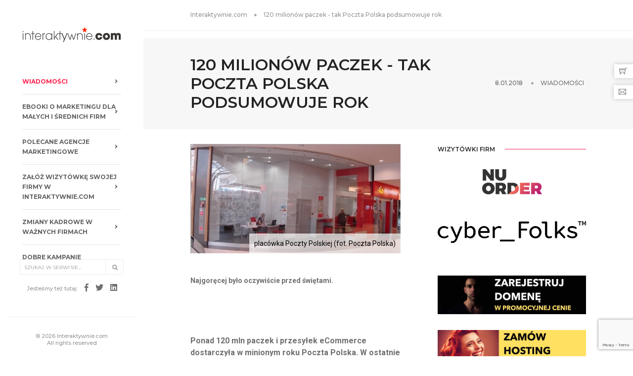

--- FILE ---
content_type: text/html; charset=utf-8
request_url: https://interaktywnie.com/biznes/newsy/e-commerce/120-milionow-paczek-tak-poczta-polska-podsumowuje-rok-256702
body_size: 12250
content:


<!doctype html>
<html class="no-js" lang="pl">
<head>
    <!-- Google tag (gtag.js) --> <script async src="https://www.googletagmanager.com/gtag/js?id=G-V7M0TMYNFT"></script> <script> window.dataLayer = window.dataLayer || []; function gtag(){dataLayer.push(arguments);} gtag('js', new Date()); gtag('config', 'G-V7M0TMYNFT'); </script>
    <script async src="https://fundingchoicesmessages.google.com/i/pub-6041649676350995?ers=1" nonce="ZtMwopP5tGsXNTWRItU9jQ"></script><script nonce="ZtMwopP5tGsXNTWRItU9jQ">(function() {function signalGooglefcPresent() {if (!window.frames['googlefcPresent']) {if (document.body) {const iframe = document.createElement('iframe'); iframe.style = 'width: 0; height: 0; border: none; z-index: -1000; left: -1000px; top: -1000px;'; iframe.style.display = 'none'; iframe.name = 'googlefcPresent'; document.body.appendChild(iframe);} else {setTimeout(signalGooglefcPresent, 0);}}}signalGooglefcPresent();})();</script>
    <meta charset="utf-8">
    <meta http-equiv="X-UA-Compatible" content="IE=edge"/>
    <meta name="viewport" content="width=device-width,initial-scale=1.0,maximum-scale=1"/>
    <title>120 milionów paczek - tak Poczta Polska podsumowuje rok | interaktywnie.com</title>
    
    
    <meta name="description" content="Najgoręcej było oczywiście przed świętami.">
 
    <meta name="robots" content="index,all,follow"/>
    
    <link rel="canonical" href="https://interaktywnie.com/biznes/newsy/e-commerce/120-milionow-paczek-tak-poczta-polska-podsumowuje-rok-256702"/>
    
    <meta property="fb:app_id" content="296761753748145"/>

    <!-- TradeDoubler site verification 2499156 -->
    <meta name="verify-v1" content="P5B/J6TA8pBYI+NJZAxfoRdQDE6tsPyKuPGzTiKM73Q="/>
    <meta name="verification" content="47373eebd36345e91403038eac7e128b"/>
    
    <meta property="og:site_name" content="interaktywnie.com" />
    <meta property="og:title" content="120 milionów paczek - tak Poczta Polska podsumowuje rok" />
    <meta property="og:description" content="Najgoręcej było oczywiście przed świętami." />
    <meta property="og:type" content="article" />
    <meta property="og:url" content="http://interaktywnie.com/biznes/newsy/e-commerce/120-milionow-paczek-tak-poczta-polska-podsumowuje-rok-256702" />
    
        
    <meta property="og:image" content="https://interaktywnie.com/public/upload/img/272x200/05/76/57637_placowka_poczty_polskiej.jpg" />
    <meta property="og:image:width" content="634" />
    <meta property="og:image:height" content="330" />
        
    


    <link rel="shortcut icon" href="/public/static/i/fav/favicon.ico">
    <link rel="icon" type="image/png" sizes="114x114" href="/public/static/i/fav/favicon-114x114.png">
    <link rel="apple-touch-icon" sizes="57x57" href="/public/static/i/fav/favicon-52x52.png">
    <link rel="apple-touch-icon" sizes="72x72" href="/public/static/i/fav/favicon-72x72.png">
    <link rel="apple-touch-icon" sizes="114x114" href="/public/static/i/fav/favicon-114x114.png">


    <script type="text/javascript" src="/public/static/js/jquery.js"></script>

    <link rel="stylesheet" type="text/css" href="/public/static/css/bundle_fonts.css"/>
    <link rel="stylesheet" type="text/css" href="/public/static/css/bundle.css"/>
    <link rel="stylesheet" type="text/css" href="/public/static/css/custom.css"/>

    <script>
        var _gaq = _gaq || [];
        _gaq.push(['_setAccount', 'UA-884883-1']);
        _gaq.push(['_setAllowAnchor', true]);
        _gaq.push(['_setDomainName', 'interaktywnie.com']);
        _gaq.push(['_trackPageview']);
        (function () {
            var ga = document.createElement('script');
            ga.type = 'text/javascript';
            ga.async = true;
            ga.src = ('https:' === document.location.protocol ? 'https://' : 'http://') + 'stats.g.doubleclick.net/dc.js';
            var s = document.getElementsByTagName('script')[0];
            s.parentNode.insertBefore(ga, s);
        })();
    </script>


    <script async='async' src='https://www.googletagservices.com/tag/js/gpt.js'></script>
    <script>
        var googletag = googletag || {};
        googletag.cmd = googletag.cmd || [];
    </script>

    <script>
        googletag.cmd.push(function () {
            googletag.defineSlot('/108163292/DesktopSG:Billboard', [[750, 200], [728, 90], [970, 90]], 'div-gpt-ad-1508514903128-2').addService(googletag.pubads());
            googletag.defineSlot('/108163292/DesktopSG:Right:Rectangle1', [300, 250], 'div-gpt-ad-1500662846456-1').addService(googletag.pubads());
            googletag.defineSlot('/108163292/DesktopSG:Skyscrapper', [[120, 600], [120, 240]], 'div-gpt-ad-1500662846456-3').addService(googletag.pubads());
            googletag.pubads().enableSingleRequest();
            googletag.pubads().collapseEmptyDivs();
            googletag.enableServices();
        });
    </script>


    <script async='async' src='https://www.googletagservices.com/tag/js/gpt.js'></script>
    <script>
        var googletag = googletag || {};
        googletag.cmd = googletag.cmd || [];
    </script>

    <script>
        var gptAdSlots = [];
        googletag.cmd.push(function () {
            var mapping0 = googletag.sizeMapping().addSize([1300, 200], [[970, 90], [728, 90], [750, 200]]).addSize([800, 200], [[728, 90], [468, 60], [750, 200]]).addSize([500, 200], [[468, 60], [320, 50]]).addSize([320, 200], [[320, 50], [300, 100], [234, 60]]).build();
            var mapping1 = googletag.sizeMapping().addSize([320, 300], [[300, 250]]).build();
            gptAdSlots[0] = googletag.defineSlot('/108163292/Responsive:Billboard', [[468, 60], [970, 90], [300, 100], [234, 60], [728, 90], [320, 50], [750, 200]], 'div-gpt-ad-1555177860870-0').defineSizeMapping(mapping0).addService(googletag.pubads());
            gptAdSlots[1] = googletag.defineSlot('/108163292/Responsive:Aside:Rectangle', [300, 250], 'div-gpt-ad-1555177771369-0').defineSizeMapping(mapping1).addService(googletag.pubads());
            googletag.pubads().setTargeting("section", "sg");
            googletag.pubads().enableSingleRequest();
            googletag.pubads().collapseEmptyDivs();
            googletag.enableServices();
        });
    </script>

    <!-- Facebook Pixel Code -->
    <script>
        !function (f, b, e, v, n, t, s) {
            if (f.fbq) return;
            n = f.fbq = function () {
                n.callMethod ?
                    n.callMethod.apply(n, arguments) : n.queue.push(arguments)
            };
            if (!f._fbq) f._fbq = n;
            n.push = n;
            n.loaded = !0;
            n.version = '2.0';
            n.queue = [];
            t = b.createElement(e);
            t.async = !0;
            t.src = v;
            s = b.getElementsByTagName(e)[0];
            s.parentNode.insertBefore(t, s)
        }(window, document, 'script',
            'https://connect.facebook.net/en_US/fbevents.js');
        fbq('init', '650031528869237');
        fbq('track', 'PageView');
    </script>
    <noscript>
        <img height="1" width="1" src="https://www.facebook.com/tr?id=650031528869237&ev=PageView&noscript=1" alt=""/>
    </noscript>
    <!-- End Facebook Pixel Code -->
</head>
<body>
<div id="fb-root"></div>
<script>
    window.fbAsyncInit = function () {
        FB.init({
            appId: '296761753748145',
            status: true,
            cookie: true,
            xfbml: true,
            oauth: true,
        });
    };
    (function (d) {
        var js, id = 'facebook-jssdk';
        if (d.getElementById(id)) {
            return;
        }
        js = d.createElement('script');
        js.id = id;
        js.async = true;
        js.src = "//connect.facebook.net/pl_PL/all.js";
        d.getElementsByTagName('head')[0].appendChild(js);
    }(document));
</script>

<!-- start navigation -->
<nav class="navbar no-margin-bottom bootsnav alt-font bg-white sidebar-nav sidebar-nav-style-1">
    <div class="col-md-12 col-sm-12 col-xs-12 sidenav-header">
        <div class="logo-holder">
            <a href="/" class="display-inline-block logo" title="Interaktywnie.com">
                <img alt="Interaktywnie.com" src="/public/static/i/logos/interaktywnie3.gif"/>
            </a>
        </div>
        <button class="navbar-toggle mobile-toggle" type="button" id="mobileToggleSidenav">
            <span></span>
            <span></span>
            <span></span>
        </button>
    </div>


    
<div class="col-md-12 col-sm-12 col-xs-12 no-padding-lr">
        <div id="navbar-menu" class="collapse navbar-collapse no-padding">
            <ul class="nav navbar-nav navbar-left-sidebar font-weight-500">
                 
                <li class="dropdown ">
                    <a href="/biznes" title="Wiadomości">
                        <span class="text-deep-pink">Wiadomości</span>
                        <i class="fas fa-angle-right pull-right"></i>
                    </a>
                    
                </li>
                
                <li class="dropdown ">
                    <a href="/biznes/artykuly/raporty-interaktywnie-com" title="Ebooki o marketingu dla małych i średnich firm">
                        <span>Ebooki o marketingu dla małych i średnich firm</span>
                        <i class="fas fa-angle-right pull-right"></i>
                    </a>
                    
                </li>
                
                <li class="dropdown ">
                    <a href="/wizytowki-firm" title="Polecane agencje marketingowe">
                        <span>Polecane agencje marketingowe</span>
                        <i class="fas fa-angle-right pull-right"></i>
                    </a>
                    
                </li>
                
                <li class="dropdown ">
                    <a href="/rejestracja" title="Załóż wizytówkę swojej firmy w Interaktywnie.com">
                        <span>Załóż wizytówkę swojej firmy w Interaktywnie.com</span>
                        <i class="fas fa-angle-right pull-right"></i>
                    </a>
                    
                </li>
                
                <li class="dropdown ">
                    <a href="/personalia" title="Zmiany kadrowe w ważnych firmach">
                        <span>Zmiany kadrowe w ważnych firmach</span>
                        <i class="fas fa-angle-right pull-right"></i>
                    </a>
                    
                </li>
                
                <li class="dropdown ">
                    <a href="/kreacja" title="Dobre kampanie marketingowe">
                        <span>Dobre kampanie marketingowe</span>
                        <i class="fas fa-angle-right pull-right"></i>
                    </a>
                    
                </li>
                
                <li class="dropdown ">
                    <a href="/badania-i-megapanel" title="Badania marketingowe">
                        <span>Badania marketingowe</span>
                        <i class="fas fa-angle-right pull-right"></i>
                    </a>
                    
                </li>
                
                <li class="dropdown ">
                    <a href="/smartfony-laptypy-tablety/" title="Oprogramowanie dla firm">
                        <span>Oprogramowanie dla firm</span>
                        <i class="fas fa-angle-right pull-right"></i>
                    </a>
                    
                </li>
                
                <li class="dropdown ">
                    <a href="/autopromocja/" title="Turystyka biznesowa">
                        <span>Turystyka biznesowa</span>
                        <i class="fas fa-angle-right pull-right"></i>
                    </a>
                    
                </li>
                
                <li class="dropdown ">
                    <a href="/logowanie" title="Zaloguj się w Interaktywnie.com">
                        <span>Zaloguj się w Interaktywnie.com</span>
                        <i class="fas fa-angle-right pull-right"></i>
                    </a>
                    
                </li>
                
                <li>
                    <div class="side-left-menu-close close-side"></div>
                </li>
            </ul>
        </div>
    </div>


    <div class="col-md-12 position-absolute top-auto bottom-0 left-0 width-100 padding-20px-bottom xs-padding-15px-bottom">
        <div class="footer-holder">
            <form action="/tag/1" method="get" class="navbar-form no-padding search-box"
                  role="search">
                <div class="input-group add-on xs-margin-10px-bottom">
                    <input type="hidden" name="params" value="all">
                    <input class="form-control" placeholder="Szukaj w serwisie..." name="q" id="q" type="text">
                    <div class="input-group-btn">
                        <button class="btn btn-default" type="submit"><i class="glyphicon glyphicon-search"></i>
                        </button>
                    </div>
                </div>
            </form>

            <div class="social-icon-style-8 display-inline-block vertical-align-middle">
                <ul class="small-icon no-margin-bottom">
                    <li><span class="text-medium-gray text-extra-small line-height-none">Jesteśmy też tutaj:</span></li>
                    <li><a class="facebook" href="https://www.facebook.com/interaktywnie/" target="_blank"><i
                            class="fab fa-facebook-f" aria-hidden="true"></i></a></li>
                    <li><a class="twitter" href="https://twitter.com/interaktywnie24" target="_blank"><i
                            class="fab fa-twitter"></i></a></li>
                    <li><a class="linkedin" href="https://www.linkedin.com/company/interaktywnie.com" target="_blank"><i
                            class="fab fa-linkedin"></i></a></li>
                </ul>
            </div>

            <div class="icon-social-medium padding-15px-bottom">
                <div id="fb_like">
                    <div class="fb-like" data-href="http://www.facebook.com/interaktywnie" data-send="false"
                         data-layout="button_count" data-width="450" data-show-faces="false"></div>
                </div>
            </div>
            <div class="text-medium-gray text-extra-small border-top border-color-extra-light-gray padding-twelve-top xs-padding-15px-top">
                &copy; 2026 Interaktywnie.com<br/>All rights reserved
            </div>
        </div>
    </div>
</nav>
<!-- end navigation -->
<div class="sidebar-wrapper mobile-height">
    
        <section class="wow fadeIn padding-20px-tb border-bottom border-color-extra-light-gray">
    <div class="container">
        <div class="row">
            <div class="col-md-12 display-table">
                <div class="display-table-cell vertical-align-middle text-left">
                    <div class="breadcrumb alt-font text-small no-margin-bottom">
                        <ul>
                            <li><a href="/" class="text-medium-gray" title="Strona główna">Interaktywnie.com</a></li>
                            <li class="text-medium-gray">120 milionów paczek - tak Poczta Polska podsumowuje rok</li>
                        </ul>
                    </div>
                </div>
            </div>
        </div>
    </div>
</section>
    
    
    <div class="margin-15px-tb">

        <!-- /108163292/Responsive:Billboard -->
        <div id="div-gpt-ad-1555177860870-0" style="margin:auto;clear:both;text-align:center;min-height:50px;">
            <script>
                googletag.cmd.push(function () {
                    googletag.display('div-gpt-ad-1555177860870-0');
                });
            </script>
        </div>
    </div>


    <section class="wow fadeIn bg-light-gray padding-35px-tb page-title-small top-space">
        <div class="container">
            <div class="row equalize xs-equalize-auto">
                <div class="col-lg-8 col-md-6 col-sm-6 col-xs-12 display-table">
                    <div class="display-table-cell vertical-align-middle text-left xs-text-center">
                        <h1 class="alt-font text-extra-dark-gray font-weight-600 no-margin-bottom text-uppercase">
                            120 milionów paczek - tak Poczta Polska podsumowuje rok </h1>
                    </div>
                </div>
                <div class="col-lg-4 col-md-6 col-sm-6 col-xs-12 display-table text-right xs-text-left xs-margin-10px-top">
                    <div class="display-table-cell vertical-align-middle breadcrumb text-small alt-font">
                        <ul class="xs-text-center text-uppercase">
                            <li>
                                <span class="text-dark-gray">8.01.2018</span>
                            </li>
                            <li class="text-dark-gray">
                                <a href="/biznes"
                                   title="Wiadomości">Wiadomości</a>
                            </li>
                        </ul>
                    </div>
                </div>
            </div>
        </div>
    </section>

    <section class="padding-30px-top">
        <div class="container">
            <div class="row">
                <main class="col-md-9 col-sm-12 col-xs-12 right-sidebar sm-margin-60px-bottom xs-margin-40px-bottom no-padding-left sm-no-padding-right">


                    <div class="col-md-12 col-sm-12 col-xs-12 blog-details-text last-paragraph-no-margin icom-article icom-page-page">
                        
                        


<figure class="main">
    <img src="/public/upload/img/272x200/05/76/57637_placowka_poczty_polskiej.jpg" alt="placówka Poczty Polskiej (fot. Poczta Polska)" title="placówka Poczty Polskiej (fot. Poczta Polska)"/>
    <figcaption>placówka Poczty Polskiej (fot. Poczta Polska)</figcaption>
</figure>


                        <h3>Najgoręcej było oczywiście przed świętami.</h3>
                        
                            
                        
                        <p style="text-align:center;">
                            <!-- /108163292/Responsive:Intertext:Banner -->
                        <div id="div-gpt-ad-1555177885748-0"
                             style="margin:auto;clear:both;text-align:center;min-height:50px;">
                            <script>
                                googletag.cmd.push(function () {
                                    googletag.display('div-gpt-ad-1555177885748-0');
                                });
                            </script>
                        </div>
                        </p>
                        <p><strong>Ponad 120 mln paczek i przesyłek eCommerce dostarczyła w minionym roku Poczta Polska. W ostatnie poniedziałek i wtorek przed świętami Bożego Narodzenia klienci sp&oacute;łki nadali ponad milion paczek.&nbsp;</strong></p>
<p><strong></strong>Średnio o 35 proc. wzrosła w okresie świątecznym liczba nadanych przesyłek względem miesięcy neutralnych, np. sierpnia. W najintensywniejszym tygodniu poprzedzającym Boże Narodzenie paczek było aż o 81% więcej niż średnio w pozostałych tygodniach 2017 roku. Opr&oacute;cz przesyłek kurierskich szczeg&oacute;lnym zainteresowaniem cieszyły się przesyłki nadawane w ramach Pakietu POLECONY eCommerce. Poczta Polska odnotowała także rekordowe wolumeny przesyłek nadanych poza granicami naszego kraju. Szczeg&oacute;lną dynamikę wzrostu zaobserwowano w przypadku przesyłek&nbsp; nadawanych w Chinach.</p>
<p>Coraz większą popularność zyskuje usługa click&amp;collect, dzięki kt&oacute;rej klienci mogą odebrać zam&oacute;wioną paczkę w punktach odbioru, wśr&oacute;d kt&oacute;rych znajdują się plac&oacute;wki pocztowe, stacje paliw Orlen, kioski i saloniki RUCH-u, a także sklepy Żabka oraz Freshmarket. Docelowo sieć click&amp;collect Poczty Polskiej, już teraz największa w Polsce, powiększy się do ponad 11 000 punkt&oacute;w odbioru.</p>
<p>Przygotowania do obsługi szczytu świątecznego Poczta Polska rozpoczęła niezwłocznie po podsumowaniu 2016 roku, czyli na początku 2017 roku. W październiku uruchomiono Centrum Monitoringu, kt&oacute;rego gł&oacute;wnym zadaniem była całodobowa koordynacja prac 14 pocztowych sortowni (WER). Dodatkowo sp&oacute;łka zatrudniła ponad 1500 os&oacute;b, w obsłudze przesyłek w plac&oacute;wkach i sortowniach pocztowych pomagało także blisko 200 pracownik&oacute;w administracji.</p>
<p>Dla Poczty Polskiej szczyt nie skończył się jednak 24 grudnia. Pierwszy miesiąc nowego roku to okres wzmożonych nadań przesyłek, kt&oacute;rymi są najczęściej nietrafione prezenty świąteczne. Zgodnie z obowiązującym prawem, jeżeli towar został kupiony poza lokalem przedsiębiorstwa lub na odległość (np. w sklepie internetowym) klient ma prawo do odstąpienia od umowy w terminie 14 dni i obowiązek zwrotu towaru w ciągu kolejnych 14 dni. Wymaga to jednak angażowania w cały proces osoby, kt&oacute;ra taki prezent nam wręczyła, dlatego coraz częściej klienci decydują się na okazjonalną sprzedaż otrzymanych prezent&oacute;w np.&nbsp; poprzez portale aukcyjne. Po poprzednich świętach Bożego Narodzenia na największej w Polsce platformie sprzedażowej wystawiono ponad milion nietrafionych prezent&oacute;w. W obecnym sezonie może być ich znacznie więcej, tym bardziej, że portale prowadzą aktywne działania promocyjne zachęcające do tego klient&oacute;w indywidualnych.</p>
<p>Poczta Polska ułatwia klientom przygotowanie przesyłki zawierającej zwracany towar. Na stronie www.ezwroty.poczta-polska.pl udostępniony jest&nbsp; formularz,&nbsp; umożliwiający nadawcom proste, intuicyjne przygotowanie przesyłek do zwrotu. Wystarczy wybrać sklep i wpisać informacje o nadawcy.&nbsp; Jeśli sklepu nie ma na liście, konieczne będzie wpisanie jego danych. eZwrot może być opłacany przez sklep lub przez nadawcę. To czy eZwrot jest darmowy zależy od tego czy sklep po zawarciu umowy z Pocztą Polską na nadawanie przesyłek zwrotnych&nbsp; udostępnił taką opcję. W sytuacji, gdy sklep nie oferuje klientom darmowego eZwrotu, bądź nie ma go na liście, opłatę poniesie we własnym zakresie nadawca przesyłki ze zwracanym towarem, w wysokości zgodnej z obowiązującym cennikiem.</p>
<p>&nbsp;</p>
                        
                        
                        


    
        
            <h2 style="box-sizing: border-box; transition-timing-function: ease-in-out; transition-duration: 0.2s; font-family: Roboto, sans-serif; color: #6f6f6f; margin: 0 0 25px; font-size: 18px; padding-top: 0; padding-bottom: 0; border-bottom: 1px solid #ededed;">
                Pobierz ebook "E-book: Sklep internetowy dla małej firmy"</h2>

            <p style="box-sizing: border-box; transition-timing-function: ease-in-out; transition-duration: 0.2s; margin: 0 0 25px; color: #6f6f6f; font-family: Roboto, sans-serif; font-size: 16px;">
                <a style="box-sizing: border-box; transition-timing-function: ease-in-out; transition-duration: 0.2s; color: #ff214f;"
                   title="E-book: Sklep internetowy dla małej firmy"
                   href="/download/300-e-book-sklep-internetowy-dla-maej-firmy"
                   target="_blank">
                    <img src="/public/upload/img/x350/eb/sklep_internetowy_dla_malej_firmy.jpg"
                         alt="E-book: Sklep internetowy dla małej firmy"
                         title="E-book: Sklep internetowy dla małej firmy"/>
                </a></p>
            <p style="box-sizing: border-box; transition-timing-function: ease-in-out; transition-duration: 0.2s; margin: 0 0 25px; color: #6f6f6f; font-family: Roboto, sans-serif; font-size: 16px;">
                <a style="box-sizing: border-box; transition-timing-function: ease-in-out; transition-duration: 0.2s; color: #ff214f;"
                   title="E-book: Sklep internetowy dla małej firmy"
                   href="/download/300-e-book-sklep-internetowy-dla-maej-firmy"
                   target="_blank"><img class="captionImage"
                                        style="box-sizing: border-box; transition-timing-function: ease-in-out; transition-duration: 0.2s; vertical-align: middle; max-width: 100%; height: auto; border: 0;"
                                        title="68847_pobierz-raport.png"
                                        src="/public/upload/img/orginal/06/88/68847_pobierz-raport.png"
                                        alt="68847_pobierz-raport.png" width="150"/></a></p>


        
    

                        
                    </div>

                    <div class="col-md-12 col-sm-12 col-xs-12 padding-40px-top">
                        <div class="col-md-6 col-sm-12 col-xs-12 sm-text-center">
                            <div class="tag-cloud margin-20px-bottom">
                                
                                    <a href="/tag/1/e-commerce" title="e-commerce">e-commerce</a>
                                    ,
                                
                                    <a href="/tag/1/Poczta%20Polska" title="Poczta Polska">Poczta Polska</a>
                                    ,
                                
                                    <a href="/tag/1/zakupy%20online" title="zakupy online">zakupy online</a>
                                    ,
                                
                                    <a href="/tag/1/logistyka" title="logistyka">logistyka</a>
                                    ,
                                
                                    <a href="/tag/1/TSL" title="TSL">TSL</a>
                                    
                                
                            </div>
                        </div>
                        <div class="col-md-6 col-sm-12 col-xs-12 text-right sm-text-center">
                            <div class="social-icon-style-6">
                                <ul class="socialbar extra-small-icon">
                                    <li><a class="facebook" href="#"
                                           data-target="https://www.facebook.com/share.php?u="><i
                                            class="fab fa-facebook-f"></i></a></li>
                                    <li><a class="twitter" href="#" data-target="http://twitter.com/share?url="><i
                                            class="fab fa-twitter"></i></a></li>
                                    <li><a class="linkedin" href="#"
                                           data-target="http://www.linkedin.com/shareArticle?mini=true&url="><i
                                            class="fab fa-linkedin-in"></i></a></li>
                                </ul>
                            </div>
                        </div>
                    </div>

                    <script>
                        $('ul.socialbar a').each(function () {
                            $(this).click(function () {
                                window.open($(this).data('target') + document.location.href, '_blank', 'left=0,top=150,width=560,height=500,menubar=0,toolbar=0');
                                return false;
                            });
                        });
                    </script>
                    <div class="col-md-12 col-sm-12 col-xs-12">
                        <script async src="//pagead2.googlesyndication.com/pagead/js/adsbygoogle.js"></script>
                        <ins class="adsbygoogle"
                             style="display:block"
                             data-ad-format="autorelaxed"
                             data-ad-client="ca-pub-6041649676350995"
                             data-ad-slot="4903569136"></ins>
                        <script>
                            (adsbygoogle = window.adsbygoogle || []).push({});
                        </script>
                    </div>


                    <div class="col-md-12 col-sm-12 col-xs-12 margin-eight-top" id="comments">
                        <div class="divider-full bg-medium-light-gray"></div>
                    </div>

                    <div class="col-md-12 col-sm-12 col-xs-12 margin-lr-auto text-center margin-80px-tb sm-margin-50px-tb xs-margin-30px-tb">
                        <div class="position-relative overflow-hidden width-100">
        <span class="text-small text-outside-line-full alt-font font-weight-600 text-uppercase text-extra-dark-gray">
            Napisz komentarz
        </span>
                        </div>
                    </div>

                    <div class="col-md-12 col-sm-12 col-xs-12">
        <p class="text-medium line-height-30 text-medium-gray">
            <a href="/logowanie" class="text-deep-pink">Zaloguj się</a>,
            a jeśli nie masz jeszcze konta w Interaktywnie.com - możesz się <a
                class="text-deep-pink" href="/rejestracja"
                title="Zarejestruj się!">zarejestrować</a> albo
            <a href="#" onclick="return false" class="text-deep-pink fb-login">zalogować przez
                Facebooka</a>.
        </p>
    </div>
<div class="col-md-12 col-sm-12 col-xs-12">
<form class="newsCommentForm" action="/komentarze/zapisz/" method="post">
    <input type="hidden" name="csrfmiddlewaretoken" value="GtlfGq6nqInyZyBDzpg2vuHCUDgVZOdAGA5aGq02PsX7IERdoODM8OEo6ot7CE57">
    <input type="hidden" name="next" value="/biznes/newsy/e-commerce/120-milionow-paczek-tak-poczta-polska-podsumowuje-rok-256702" />
    <div>
    
      <label for="id_name">Imię:</label>
    
    
    
    <input type="text" name="name" maxlength="50" required id="id_name">
    
    
</div>

  <div>
    
      <label for="id_comment">Komentarz:</label>
    
    
    
    <textarea name="comment" cols="40" rows="10" maxlength="3000" required id="id_comment">
</textarea>
    
    
</div>

  <div>
    
      
    
    
    
    <input type="text" name="honeypot" id="id_honeypot">
    
    
      <input type="hidden" name="content_type" value="articles.article" id="id_content_type"><input type="hidden" name="object_pk" value="256702" id="id_object_pk"><input type="hidden" name="timestamp" value="1769353728" id="id_timestamp"><input type="hidden" name="security_hash" value="9c42691fc01a1de6d64e156f35ec7743bac6c728" id="id_security_hash"><script src="https://www.google.com/recaptcha/api.js?render=6LcpLJEpAAAAAIFoFjdA_LxFK2zHegObQ8a3bzvo"></script>
<script type="text/javascript">
    var element
    grecaptcha.ready(function() {
        element = document.querySelector('.g-recaptcha[data-widget-uuid="cc3aee273d3a42c6852e3a21239e5838"]');
        element.form.addEventListener('submit', recaptchaFormSubmit);
    });
    function recaptchaFormSubmit(event) {
        event.preventDefault();
        
        grecaptcha.execute('6LcpLJEpAAAAAIFoFjdA_LxFK2zHegObQ8a3bzvo', {action: 'comment'})
        
        .then(function(token) {
            console.log("reCAPTCHA validated for 'data-widget-uuid=\"cc3aee273d3a42c6852e3a21239e5838\"'. Setting input value...")
            element.value = token;
            element.form.submit();
        });
    }
</script>

<input
    type="hidden"
    name="captcha"
     class="g-recaptcha" required_score="0.1" data-sitekey="6LcpLJEpAAAAAIFoFjdA_LxFK2zHegObQ8a3bzvo" id="id_captcha" data-widget-uuid="cc3aee273d3a42c6852e3a21239e5838" data-callback="onSubmit_cc3aee273d3a42c6852e3a21239e5838" data-size="normal"
>
    
</div>
    
    <div class="col-md-12 col-sm-12 col-xs-12 text-center">
        <button id="addComment" class="btn btn-dark-gray btn-small margin-15px-top" type="buton">
            Wyślij
        </button>
    </div>
</form>
</div>


                    <div class="col-md-12 col-sm-12 col-xs-12" id="commentLoaderBox" style="display:none">
                        <div class="alert alert-info alert-dismissable margin-50px-top">
                            <a href="#" class="close" aria-label="close"
                               onclick="$('#commentLoaderBox').hide();return false;">&times;</a>
                            <strong>Trwa zapisywanie komentarza...</strong>
                        </div>
                    </div>

                    <div class="col-md-12 col-sm-12 col-xs-12" id="commentSuccess" style="display:none">
                        <div class="alert alert-success alert-dismissable margin-50px-top">
                            <a href="#" class="close" aria-label="close"
                               onclick="$('#commentSuccess').hide();return false;">&times;</a>
                            <strong>Twój komentarz został dodany!</strong>
                        </div>
                    </div>
                    
                    
<div class="col-md-12 col-sm-12 col-xs-12 blog-details-comments">
    <div id="commentList">
        <div class="width-100 margin-lr-auto text-center margin-80px-tb sm-margin-50px-tb xs-margin-30px-tb">
            <div class="position-relative overflow-hidden width-100">
        <span class="text-small text-outside-line-full alt-font font-weight-600 text-uppercase text-extra-dark-gray">
            Komentarze (<span id="commentNum">0</span>)
        </span>
            </div>
        </div>
        <ul class="blog-comment">
            
        </ul>
    </div>
</div>

                    <div class="col-md-12 col-sm-12 col-xs-12 no-padding">
    <div class="col-md-12 col-sm-12 col-xs-12 margin-lr-auto text-center margin-80px-tb sm-margin-50px-tb xs-margin-30px-tb">
        <div class="position-relative overflow-hidden width-100">
            <span class="text-small text-outside-line-full alt-font font-weight-600 text-uppercase text-extra-dark-gray">
                <a class="text-extra-dark-gray" href="/wizytowki-firm">wizytówki firm</a>:
                &nbsp;&nbsp;&nbsp;
                <a class="text-deep-pink" href="/reklama/wyroznij-firme">szukasz klientów dla firmy?</a>
            </span>
        </div>
    </div>

    <div class="row equalize md-equalize-auto sm-equalize-auto xs-equalize-auto">
        

        <div class="col-md-6 col-sm-6 col-xs-12 last-paragraph-no-margin margin-30px-bottom sm-margin-50px-bottom xs-margin-30px-bottom wow fadeIn">
            <div class="blog-post blog-post-style1 xs-text-center padding-15px-lr">
                <div class="text-center overflow-hidden margin-25px-bottom sm-margin-20px-bottom border-all padding-10px-all sm-no-border">
                    
                    <a href="/f/3326/cyber_folks-sa">
                        <img class="height-80px width-auto"
                             src="/public/upload/img/companym/3e/fc/3326_cf_logo_normal_black.png"
                             alt="cyber_Folks S.A" title="cyber_Folks S.A">
                    </a>
                    
                </div>
                <div class="post-details">
                    <a href=""
                       class="post-title text-medium text-extra-dark-gray width-90 display-block sm-width-100">
                        cyber_Folks S.A</a>
                    <p class="margin-15px-top">
                        W 1999 roku stworzyliśmy jedną z pierwszych firm hostingowych w Polsce. Od tego czasu … <br/>
                        <a class="text-deep-pink"
                           href="/f/3326/cyber_folks-sa"
                           title="profil cyber_Folks S.A">Zobacz profil w katalogu firm
                            &raquo;</a>
                    </p>
                </div>
            </div>
        </div>
        

        <div class="col-md-6 col-sm-6 col-xs-12 last-paragraph-no-margin margin-30px-bottom sm-margin-50px-bottom xs-margin-30px-bottom wow fadeIn">
            <div class="blog-post blog-post-style1 xs-text-center padding-15px-lr">
                <div class="text-center overflow-hidden margin-25px-bottom sm-margin-20px-bottom border-all padding-10px-all sm-no-border">
                    
                    <a href="/f/2080/tbms-digital-marketing-agency">
                        <img class="height-80px width-auto"
                             src="/public/upload/img/companym/06/44/64430_logo_tbms.png"
                             alt="TBMS Digital Marketing Agency" title="TBMS Digital Marketing Agency">
                    </a>
                    
                </div>
                <div class="post-details">
                    <a href=""
                       class="post-title text-medium text-extra-dark-gray width-90 display-block sm-width-100">
                        TBMS Digital Marketing Agency</a>
                    <p class="margin-15px-top">
                        Projektujemy i wdrażamy strony internetowe - m.in. sklepy, landing page, firmowe. Świadczymy usługi związane … <br/>
                        <a class="text-deep-pink"
                           href="/f/2080/tbms-digital-marketing-agency"
                           title="profil TBMS Digital Marketing Agency">Zobacz profil w katalogu firm
                            &raquo;</a>
                    </p>
                </div>
            </div>
        </div>
        

        <div class="col-md-6 col-sm-6 col-xs-12 last-paragraph-no-margin margin-30px-bottom sm-margin-50px-bottom xs-margin-30px-bottom wow fadeIn">
            <div class="blog-post blog-post-style1 xs-text-center padding-15px-lr">
                <div class="text-center overflow-hidden margin-25px-bottom sm-margin-20px-bottom border-all padding-10px-all sm-no-border">
                    
                    <a href="/f/3416/zamow-hosting-lub-serwer-w-dobrej-cenie">
                        <img class="height-80px width-auto"
                             src="/public/upload/img/companym/7f/7f/3416_hosting-cyber-folks.jpeg"
                             alt="Zamów hosting lub serwer w dobrej cenie" title="Zamów hosting lub serwer w dobrej cenie">
                    </a>
                    
                </div>
                <div class="post-details">
                    <a href=""
                       class="post-title text-medium text-extra-dark-gray width-90 display-block sm-width-100">
                        Zamów hosting lub serwer w dobrej cenie</a>
                    <p class="margin-15px-top">
                        Interaktywnie.com jako partner Cyber_Folks, jednego z wiodących dostawców rozwiań hostingowych w Polsce może zaoferować … <br/>
                        <a class="text-deep-pink"
                           href="/f/3416/zamow-hosting-lub-serwer-w-dobrej-cenie"
                           title="profil Zamów hosting lub serwer w dobrej cenie">Zobacz profil w katalogu firm
                            &raquo;</a>
                    </p>
                </div>
            </div>
        </div>
        

        <div class="col-md-6 col-sm-6 col-xs-12 last-paragraph-no-margin margin-30px-bottom sm-margin-50px-bottom xs-margin-30px-bottom wow fadeIn">
            <div class="blog-post blog-post-style1 xs-text-center padding-15px-lr">
                <div class="text-center overflow-hidden margin-25px-bottom sm-margin-20px-bottom border-all padding-10px-all sm-no-border">
                    
                    <a href="/f/3418/zarejestruj-domene-w-bardzo-dobrej-cenie">
                        <img class="height-80px width-auto"
                             src="/public/upload/img/companym/db/89/3418_domeny-nazwa.jpeg"
                             alt="Zarejestruj domenę w bardzo dobrej cenie" title="Zarejestruj domenę w bardzo dobrej cenie">
                    </a>
                    
                </div>
                <div class="post-details">
                    <a href=""
                       class="post-title text-medium text-extra-dark-gray width-90 display-block sm-width-100">
                        Zarejestruj domenę w bardzo dobrej cenie</a>
                    <p class="margin-15px-top">
                        Skorzystaj z kodu rabatowego redakcji Interaktywnie.com i zarejestruj taniej w Nazwa.pl swoją domenę. Aby … <br/>
                        <a class="text-deep-pink"
                           href="/f/3418/zarejestruj-domene-w-bardzo-dobrej-cenie"
                           title="profil Zarejestruj domenę w bardzo dobrej cenie">Zobacz profil w katalogu firm
                            &raquo;</a>
                    </p>
                </div>
            </div>
        </div>
        

        <div class="col-md-6 col-sm-6 col-xs-12 last-paragraph-no-margin margin-30px-bottom sm-margin-50px-bottom xs-margin-30px-bottom wow fadeIn">
            <div class="blog-post blog-post-style1 xs-text-center padding-15px-lr">
                <div class="text-center overflow-hidden margin-25px-bottom sm-margin-20px-bottom border-all padding-10px-all sm-no-border">
                    
                    <a href="/f/2729/alpaca-studio">
                        <img class="height-80px width-auto"
                             src="/public/upload/img/companym/07/33/73381_alpaca-logo.png"
                             alt="Alpaca Studio" title="Alpaca Studio">
                    </a>
                    
                </div>
                <div class="post-details">
                    <a href=""
                       class="post-title text-medium text-extra-dark-gray width-90 display-block sm-width-100">
                        Alpaca Studio</a>
                    <p class="margin-15px-top">
                        Alpaki często mylone są z lamami. Nas nie pomylisz z nikim innym. To my … <br/>
                        <a class="text-deep-pink"
                           href="/f/2729/alpaca-studio"
                           title="profil Alpaca Studio">Zobacz profil w katalogu firm
                            &raquo;</a>
                    </p>
                </div>
            </div>
        </div>
        

        <div class="col-md-6 col-sm-6 col-xs-12 last-paragraph-no-margin margin-30px-bottom sm-margin-50px-bottom xs-margin-30px-bottom wow fadeIn">
            <div class="blog-post blog-post-style1 xs-text-center padding-15px-lr">
                <div class="text-center overflow-hidden margin-25px-bottom sm-margin-20px-bottom border-all padding-10px-all sm-no-border">
                    
                    <a href="/f/210/nuorder">
                        <img class="height-80px width-auto"
                             src="/public/upload/img/companym/06/27/62748_nuorder_logo_interaktywnie_transparent.png"
                             alt="NuOrder" title="NuOrder">
                    </a>
                    
                </div>
                <div class="post-details">
                    <a href=""
                       class="post-title text-medium text-extra-dark-gray width-90 display-block sm-width-100">
                        NuOrder</a>
                    <p class="margin-15px-top">
                        Pozycjonujemy się jako alternatywa dla agencji sieciowych, oferując konkurencyjną jakość, niższe koszty i większą … <br/>
                        <a class="text-deep-pink"
                           href="/f/210/nuorder"
                           title="profil NuOrder">Zobacz profil w katalogu firm
                            &raquo;</a>
                    </p>
                </div>
            </div>
        </div>
        
    </div>

    <div class="col-md-12 col-sm-12 col-xs-12 margin-lr-auto text-center">
        <div class="bg-deep-pink padding-20px-tb text-white text-center">
            <a class="btn btn-transparent-white border-width-1 text-uppercase"
               href="/reklama/wyroznij-firme">zamieść tutaj logo swojej firmy</a>
        </div>
    </div>
</div>

                    
                        
                            <div class="col-md-12 col-sm-12 col-xs-12 no-padding">
                                <div class="col-md-12 col-sm-12 col-xs-12 margin-lr-auto text-center margin-80px-tb sm-margin-50px-tb xs-margin-30px-tb">
                                    <div class="position-relative overflow-hidden width-100">
                                <span class="text-small text-outside-line-full alt-font font-weight-600 text-uppercase text-extra-dark-gray">
                                    Podobne tematy
                                </span>
                                    </div>
                                </div>
                                
                                    <div class="col-md-4 col-sm-6 col-xs-12 last-paragraph-no-margin md-margin-50px-bottom sm-margin-50px-bottom xs-margin-30px-bottom wow fadeIn">
                                        <div class="blog-post blog-post-style1 xs-text-center">
                                            <div class="blog-post-images overflow-hidden margin-25px-bottom sm-margin-20px-bottom">
                                                <a href="/e-commerce-2026-oto-trendy-ktore-moga-dominowac-na-rynku/">
                                                    
                                                        <img src="/public/upload/img/272x200/06/77/67751_cdz.jpg" alt="E-commerce 2026. Oto trendy, które będą istotne dla rynku"
                                                             title="E-commerce 2026. Oto trendy, które będą istotne dla rynku"/>
                                                    
                                                </a>
                                            </div>
                                            <div class="post-details">
                                                <a href="/e-commerce-2026-oto-trendy-ktore-moga-dominowac-na-rynku/"
                                                   class="post-title text-medium text-extra-dark-gray width-90 display-block sm-width-100">
                                                    E-commerce 2026. Oto trendy, które będą istotne dla rynku </a>
                                            </div>
                                        </div>
                                    </div>
                                
                                    <div class="col-md-4 col-sm-6 col-xs-12 last-paragraph-no-margin md-margin-50px-bottom sm-margin-50px-bottom xs-margin-30px-bottom wow fadeIn">
                                        <div class="blog-post blog-post-style1 xs-text-center">
                                            <div class="blog-post-images overflow-hidden margin-25px-bottom sm-margin-20px-bottom">
                                                <a href="/czy-zakupy-swiateczne-robimy-na-ostatnia-chwile-ktore-z-nich-zrobimy-online/">
                                                    
                                                        <img src="/public/upload/img/272x200/06/86/68675_kasiaczernik-pixabay.jpg" alt="Czy zakupy świąteczne robimy na ostatnią chwilę? Które z nich zrobimy online?"
                                                             title="Czy zakupy świąteczne robimy na ostatnią chwilę? Które z nich zrobimy online?"/>
                                                    
                                                </a>
                                            </div>
                                            <div class="post-details">
                                                <a href="/czy-zakupy-swiateczne-robimy-na-ostatnia-chwile-ktore-z-nich-zrobimy-online/"
                                                   class="post-title text-medium text-extra-dark-gray width-90 display-block sm-width-100">
                                                    Czy zakupy świąteczne robimy na ostatnią chwilę? Które z nich zrobimy online? </a>
                                            </div>
                                        </div>
                                    </div>
                                
                                    <div class="col-md-4 col-sm-6 col-xs-12 last-paragraph-no-margin md-margin-50px-bottom sm-margin-50px-bottom xs-margin-30px-bottom wow fadeIn">
                                        <div class="blog-post blog-post-style1 xs-text-center">
                                            <div class="blog-post-images overflow-hidden margin-25px-bottom sm-margin-20px-bottom">
                                                <a href="/e-book-sklep-internetowy-dla-malej-firmy/">
                                                    
                                                        <img src="/public/upload/img/272x200/eb/sklep_internetowy_dla_malej_firmy.jpg" alt="E-book: Sklep internetowy dla małej firmy"
                                                             title="E-book: Sklep internetowy dla małej firmy"/>
                                                    
                                                </a>
                                            </div>
                                            <div class="post-details">
                                                <a href="/e-book-sklep-internetowy-dla-malej-firmy/"
                                                   class="post-title text-medium text-extra-dark-gray width-90 display-block sm-width-100">
                                                    E-book: Sklep internetowy dla małej firmy </a>
                                            </div>
                                        </div>
                                    </div>
                                
                            </div>
                        
                    

                </main>

                
    <aside class="col-md-3 col-sm-12 col-xs-12 pull-right">

        <div id="rightContainer">
            <div class="margin-45px-bottom xs-margin-25px-bottom">
    <a href="/wizytowki-firm">
        <div class="text-extra-dark-gray margin-25px-bottom alt-font text-uppercase font-weight-600 text-small aside-title">
            <span>Wizytówki firm</span>
        </div>
    </a>
    <div class="instagram-follow-api">

        <ul>
             
            <li>
                <figure>
                    <a href="/f/210/nuorder"
                       title="NuOrder">
                        
                        <img src="/public/upload/img/companym/06/27/62748_nuorder_logo_interaktywnie_transparent.png"
                             class="insta-image" data-no-retina="">
                        
                        <span class="insta-counts">NuOrder</span>
                    </a>
                </figure>
            </li>
            
            <li>
                <figure>
                    <a href="/f/3326/cyber_folks-sa"
                       title="cyber_Folks S.A">
                        
                        <img src="/public/upload/img/companym/3e/fc/3326_cf_logo_normal_black.png"
                             class="insta-image" data-no-retina="">
                        
                        <span class="insta-counts">cyber_Folks S.A</span>
                    </a>
                </figure>
            </li>
            
            <li>
                <figure>
                    <a href="/f/3418/zarejestruj-domene-w-bardzo-dobrej-cenie"
                       title="Zarejestruj domenę w bardzo dobrej cenie">
                        
                        <img src="/public/upload/img/companym/db/89/3418_domeny-nazwa.jpeg"
                             class="insta-image" data-no-retina="">
                        
                        <span class="insta-counts">Zarejestruj domenę w bardzo dobrej cenie</span>
                    </a>
                </figure>
            </li>
            
            <li>
                <figure>
                    <a href="/f/3416/zamow-hosting-lub-serwer-w-dobrej-cenie"
                       title="Zamów hosting lub serwer w dobrej cenie">
                        
                        <img src="/public/upload/img/companym/7f/7f/3416_hosting-cyber-folks.jpeg"
                             class="insta-image" data-no-retina="">
                        
                        <span class="insta-counts">Zamów hosting lub serwer w dobrej cenie</span>
                    </a>
                </figure>
            </li>
            
            <li>
                <figure>
                    <a href="/f/2080/tbms-digital-marketing-agency"
                       title="TBMS Digital Marketing Agency">
                        
                        <img src="/public/upload/img/companym/06/44/64430_logo_tbms.png"
                             class="insta-image" data-no-retina="">
                        
                        <span class="insta-counts">TBMS Digital Marketing Agency</span>
                    </a>
                </figure>
            </li>
            
            <li>
                <figure>
                    <a href="/f/2729/alpaca-studio"
                       title="Alpaca Studio">
                        
                        <img src="/public/upload/img/companym/07/33/73381_alpaca-logo.png"
                             class="insta-image" data-no-retina="">
                        
                        <span class="insta-counts">Alpaca Studio</span>
                    </a>
                </figure>
            </li>
            
        </ul>

    </div>

    <div class="bg-deep-pink padding-20px-tb text-white text-center margin-45px-bottom xs-margin-25px-bottom">
        <a class="btn btn-transparent-white border-width-1 text-uppercase"
           href="/reklama/wyroznij-firme">zamieść tutaj<br>logo swojej firmy</a>
    </div>

</div>
            
<div class="margin-45px-bottom xs-margin-25px-bottom">
    <a href="/komentarze">
        <div class="text-extra-dark-gray margin-25px-bottom alt-font text-uppercase font-weight-600 text-small aside-title">
            <span>Ostatnie komentarze</span>
        </div>
    </a>

    <ul class="latest-post position-relative">
        

        <li>
            <div class="no-padding-lr display-table-cell vertical-align-top text-small">
                <span class="clearfix text-medium-gray text-small">niezdecydowany</span>
                <a href="/zajecie-konta-bankowego-kto-ma-do-tego-prawo-i-z-jakiego-powodu/#komentarze"
                   class="text-extra-dark-gray">
                    <span class="display-inline-block margin-5px-bottom">Zajęcie konta bankowego – kto ma do tego prawo i z jakiego powodu?</span>
                </a>
                <span class="clearfix text-small">Ciekawi mnie kwestia uniku w postaci używania kont …</span>
            </div>
        </li>
        

        <li>
            <div class="no-padding-lr display-table-cell vertical-align-top text-small">
                <span class="clearfix text-medium-gray text-small">Anka Chmiel</span>
                <a href="/100-procentowy-wzrost-zuzycia-danych-t-mobile-podal-nowe-fakty/#komentarze"
                   class="text-extra-dark-gray">
                    <span class="display-inline-block margin-5px-bottom">100-procentowy wzrost zużycia danych. T-Mobile podał nowe fakty</span>
                </a>
                <span class="clearfix text-small">Niezależnie od tej fluktuacji sezonowej wzrasta też ruch …</span>
            </div>
        </li>
        

        <li>
            <div class="no-padding-lr display-table-cell vertical-align-top text-small">
                <span class="clearfix text-medium-gray text-small">Oliwia</span>
                <a href="/maffashion-i-avon-promuja-profilaktyke-oto-szczegoly-inicjatywy/#komentarze"
                   class="text-extra-dark-gray">
                    <span class="display-inline-block margin-5px-bottom">Maffashion i Avon promują profilaktykę. Oto szczegóły inicjatywy</span>
                </a>
                <span class="clearfix text-small">Super, że osoby znane też się angażują w …</span>
            </div>
        </li>
        

        <li>
            <div class="no-padding-lr display-table-cell vertical-align-top text-small">
                <span class="clearfix text-medium-gray text-small">Bogusław</span>
                <a href="/biuroprasowe/jak-wybrac-zwycieskie-numery-lotto-248089#komentarze"
                   class="text-extra-dark-gray">
                    <span class="display-inline-block margin-5px-bottom">Jak wybrać zwycięskie numery lotto?</span>
                </a>
                <span class="clearfix text-small">GRA LOTTO</span>
            </div>
        </li>
        

        <li>
            <div class="no-padding-lr display-table-cell vertical-align-top text-small">
                <span class="clearfix text-medium-gray text-small">Daniel Scott</span>
                <a href="/zaufanie-do-rozwiazan-ai-jak-wypadamy-na-tle-innych-krajow-badanie-kpmg/#komentarze"
                   class="text-extra-dark-gray">
                    <span class="display-inline-block margin-5px-bottom">Zaufanie do rozwiązań AI. Jak wypadamy na tle innych krajów? [badanie KPMG]</span>
                </a>
                <span class="clearfix text-small">Nice</span>
            </div>
        </li>
        
    </ul>
</div>


            <div class="margin-45px-bottom xs-margin-25px-bottom">
                <div class="text-extra-dark-gray margin-25px-bottom alt-font text-uppercase font-weight-600 text-small aside-title">
                    <span>newsletter</span>
                </div>
                <div class="display-inline-block width-100">
                    <form action="/rejestracja" method="post">
                        <input type="hidden" name="csrfmiddlewaretoken" value="GtlfGq6nqInyZyBDzpg2vuHCUDgVZOdAGA5aGq02PsX7IERdoODM8OEo6ot7CE57">
                        <div class="position-relative">
                            <input type="hidden" name="dontValidate" value="1">
                            <input type="hidden" name="businessNewsletter" value="1">
                            <input type="email" name="email" required=""
                                   class="bg-transparent text-small no-margin border-color-extra-light-gray medium-input pull-left"
                                   placeholder="Podaj swój adres email...">
                            <button type="submit"
                                    class="bg-transparent text-large btn position-absolute right-0 top-3"
                                    title="Zapisz się">
                                <i class="far fa-envelope no-margin-left"></i>
                            </button>
                        </div>
                    </form>
                </div>
            </div>
        </div>
        <div id="flyerItem">

            <!-- /108163292/Responsive:Aside:Rectangle -->
            <div id="div-gpt-ad-1555177771369-0"
                 style="margin:auto;clear:both;text-align:center;min-height:250px;">
                <script>
                    googletag.cmd.push(function () {
                        googletag.display('div-gpt-ad-1555177771369-0');
                    });
                </script>
            </div>
        </div>
        <script>
            (function () {
                try {
                    $(document).ready(function () {
                        var flyerItem = document.getElementById('flyerItem');
                        var rightContainer = document.getElementById('rightContainer');

                        if (!flyerItem || !rightContainer) {
                            return;
                        }

                        var viewportWidth = Math.max(document.documentElement.clientWidth, window.innerWidth || 0);
                        var asideParent = document.getElementById('rightContainer').parentNode.parentNode;

                        $(document).scroll(function () {
                            if (viewportWidth < 991) {
                                return;
                            }

                            var advRect = flyerItem.getBoundingClientRect() || {top: 0, height: 0}
                            var rightRect = rightContainer.getBoundingClientRect() || {top: 0, height: 0}
                            var asideParentRect = asideParent.getBoundingClientRect() || {top: 0, height: 0}

                            var outside = asideParentRect.top + asideParentRect.height - advRect.height - 60;

                            if (outside < 0) {
                                // flyerItem.style.position = 'fixed';
                                // flyerItem.style.top = (outside) + 'px';
                                flyerItem.style.position = 'relative';
                                flyerItem.style.top = 0;
                            } else if (rightRect.top + rightRect.height < 0) {
                                flyerItem.style.position = 'fixed';
                                flyerItem.style.top = 0;
                            } else {
                                flyerItem.style.position = 'relative';
                                flyerItem.style.top = 0;
                            }
                        });

                        $(window).resize(function () {
                            viewportWidth = Math.max(document.documentElement.clientWidth, window.innerWidth || 0);
                        });
                    });
                } catch (ex) {
                }
            })();
        </script>

    </aside>


            </div>
        </div>
    </section>


    <!-- start footer -->
    <section class="wow fadeIn md-padding-two-lr sm-no-padding-lr no-padding-top padding-50px-bottom">
<div class="container">
<div class="row equalize sm-col-2-nth">
            <div class="col-lg-4 col-md-6 col-sm-6 col-xs-12 margin-six-bottom md-margin-six-bottom sm-margin-30px-bottom wow fadeInUp last-paragraph-no-margin">
<div class="feature-box-5 position-relative"><i class="icon-desktop text-medium-gray icon-medium"></i>
<div class="feature-content">
<div class="text-extra-dark-gray margin-5px-bottom alt-font font-weight-600"><a href=" /o-nas">O nas</a></div>

<div class="text-extra-dark-gray margin-5px-bottom alt-font font-weight-600"><a href="/redakcja">Redakcja</a></div>
</div>
</div>
</div>

<div class="col-lg-4 col-md-6 col-sm-6 col-xs-12 margin-six-bottom md-margin-six-bottom sm-margin-30px-bottom wow fadeInUp last-paragraph-no-margin" data-wow-delay="0.2s">
<div class="feature-box-5 position-relative"><i class="icon-pricetags text-medium-gray icon-medium"></i>

<div class="feature-content">
<div class="text-extra-dark-gray margin-5px-bottom alt-font font-weight-600"><a href="/reklama">Reklama</a></div>
</div>
</div>
</div>

<div class="col-lg-4 col-md-6 col-sm-6 col-xs-12 margin-six-bottom md-margin-six-bottom sm-margin-30px-bottom wow fadeInUp last-paragraph-no-margin" data-wow-delay="0.4s">
<div class="feature-box-5 position-relative"><i class="icon-chat text-medium-gray icon-medium"></i>

<div class="feature-content">
<div class="text-extra-dark-gray margin-5px-bottom alt-font font-weight-600"><a href="/patronat-medialny">Patronat medialny</a></div>

<div class="text-extra-dark-gray margin-5px-bottom alt-font font-weight-600"><a href="/kontakt">Kontakt</a></div>
</div>
</div>
</div>

<div class="col-lg-4 col-md-6 col-sm-6 col-xs-12 sm-margin-six-bottom md-margin-six-bottom sm-margin-30px-bottom wow fadeInUp last-paragraph-no-margin" data-wow-delay="0.6s">
<div class="feature-box-5 position-relative "><i class="icon-documents text-medium-gray icon-medium"></i>

<div class="feature-content">
<div class="text-extra-dark-gray margin-5px-bottom alt-font font-weight-600"><a href="https://interaktywnie.com/download/273-regulamin">Regulamin</a></div>

<div class="text-extra-dark-gray margin-5px-bottom alt-font font-weight-600"><a href="/polityka-prywatnosci">Polityka prywatności</a></div>
</div>
</div>
</div>

<div class="col-lg-4 col-md-6 col-sm-6 col-xs-12 wow fadeInUp last-paragraph-no-margin" data-wow-delay="1s">
<div class="feature-box-5 position-relative"><i class="icon-tools-2 text-medium-gray icon-medium"></i>

<div class="feature-content">
<div class="text-extra-dark-gray margin-5px-bottom alt-font font-weight-600"><a href="/logowanie">Zaloguj się w portalu</a></div>
</div>
</div>
</div>
        </div>
    </div>
</section>

    <footer class="footer-center-logo bg-light-gray padding-30px-tb xs-padding-30px-tb">
        <div class="container">
            <div class="row">
                <div class="col-md-4 col-sm-4 col-xs-12 text-small alt-font display-table xs-margin-20px-bottom">
                    <div class="display-table-cell vertical-align-middle">
                        <a href="/">
                            <img src="/public/static/i/logos/interaktywnie4Grey.gif"
                                 alt="Interaktywnie.com">
                            <br/>
                            &nbsp;&COPY; by <a href="/">Interaktywnie.com</a> 2026 </a>
                    </div>
                </div>
                <div class="col-md-8 col-sm-8 col-xs-12 display-table">
                    <div class="display-table-cell vertical-align-middle text-small">
                        Używamy plików cookies<br/>
                        Aby lepiej dostosować nasz serwis do tego, co lubisz czytać oraz aby wyświetlić Ci jak najlepiej
                        dopasowaną reklamę,
                        używamy plików cookies. Współpracujemy przy tym z Google.
                        <a href="/polityka-prywatnosci" class="text-black">Tutaj znajdziesz więcej informacji na ten
                            temat.</a>
                    </div>
                </div>
            </div>
        </div>
    </footer>

    <!-- end footer -->
</div>

<!-- start scroll to top -->
<a class="scroll-top-arrow" href="javascript:void(0);"><i class="ti-arrow-up"></i></a>
<!-- end scroll to top  -->

<script type="text/javascript" src="/public/static/js/bundle.js"></script>

<div class="buy-theme alt-font md-display-none">
    <a href="mailto:reklama@interaktywnie.com" target="_blank">
        <i class="ti-shopping-cart"></i>
        <span>Zamów reklamę w portalu</span>
    </a>
</div>
<div class="all-demo alt-font md-display-none">
    <a href="/rejestracja">
        <i class="ti-email"></i>
        <span>Zapisz się na newsletter</span>
    </a>
</div>
</body>
</html>

--- FILE ---
content_type: text/html; charset=utf-8
request_url: https://www.google.com/recaptcha/api2/anchor?ar=1&k=6LcpLJEpAAAAAIFoFjdA_LxFK2zHegObQ8a3bzvo&co=aHR0cHM6Ly9pbnRlcmFrdHl3bmllLmNvbTo0NDM.&hl=en&v=PoyoqOPhxBO7pBk68S4YbpHZ&size=invisible&anchor-ms=20000&execute-ms=30000&cb=cfk5aq3oq2sj
body_size: 48500
content:
<!DOCTYPE HTML><html dir="ltr" lang="en"><head><meta http-equiv="Content-Type" content="text/html; charset=UTF-8">
<meta http-equiv="X-UA-Compatible" content="IE=edge">
<title>reCAPTCHA</title>
<style type="text/css">
/* cyrillic-ext */
@font-face {
  font-family: 'Roboto';
  font-style: normal;
  font-weight: 400;
  font-stretch: 100%;
  src: url(//fonts.gstatic.com/s/roboto/v48/KFO7CnqEu92Fr1ME7kSn66aGLdTylUAMa3GUBHMdazTgWw.woff2) format('woff2');
  unicode-range: U+0460-052F, U+1C80-1C8A, U+20B4, U+2DE0-2DFF, U+A640-A69F, U+FE2E-FE2F;
}
/* cyrillic */
@font-face {
  font-family: 'Roboto';
  font-style: normal;
  font-weight: 400;
  font-stretch: 100%;
  src: url(//fonts.gstatic.com/s/roboto/v48/KFO7CnqEu92Fr1ME7kSn66aGLdTylUAMa3iUBHMdazTgWw.woff2) format('woff2');
  unicode-range: U+0301, U+0400-045F, U+0490-0491, U+04B0-04B1, U+2116;
}
/* greek-ext */
@font-face {
  font-family: 'Roboto';
  font-style: normal;
  font-weight: 400;
  font-stretch: 100%;
  src: url(//fonts.gstatic.com/s/roboto/v48/KFO7CnqEu92Fr1ME7kSn66aGLdTylUAMa3CUBHMdazTgWw.woff2) format('woff2');
  unicode-range: U+1F00-1FFF;
}
/* greek */
@font-face {
  font-family: 'Roboto';
  font-style: normal;
  font-weight: 400;
  font-stretch: 100%;
  src: url(//fonts.gstatic.com/s/roboto/v48/KFO7CnqEu92Fr1ME7kSn66aGLdTylUAMa3-UBHMdazTgWw.woff2) format('woff2');
  unicode-range: U+0370-0377, U+037A-037F, U+0384-038A, U+038C, U+038E-03A1, U+03A3-03FF;
}
/* math */
@font-face {
  font-family: 'Roboto';
  font-style: normal;
  font-weight: 400;
  font-stretch: 100%;
  src: url(//fonts.gstatic.com/s/roboto/v48/KFO7CnqEu92Fr1ME7kSn66aGLdTylUAMawCUBHMdazTgWw.woff2) format('woff2');
  unicode-range: U+0302-0303, U+0305, U+0307-0308, U+0310, U+0312, U+0315, U+031A, U+0326-0327, U+032C, U+032F-0330, U+0332-0333, U+0338, U+033A, U+0346, U+034D, U+0391-03A1, U+03A3-03A9, U+03B1-03C9, U+03D1, U+03D5-03D6, U+03F0-03F1, U+03F4-03F5, U+2016-2017, U+2034-2038, U+203C, U+2040, U+2043, U+2047, U+2050, U+2057, U+205F, U+2070-2071, U+2074-208E, U+2090-209C, U+20D0-20DC, U+20E1, U+20E5-20EF, U+2100-2112, U+2114-2115, U+2117-2121, U+2123-214F, U+2190, U+2192, U+2194-21AE, U+21B0-21E5, U+21F1-21F2, U+21F4-2211, U+2213-2214, U+2216-22FF, U+2308-230B, U+2310, U+2319, U+231C-2321, U+2336-237A, U+237C, U+2395, U+239B-23B7, U+23D0, U+23DC-23E1, U+2474-2475, U+25AF, U+25B3, U+25B7, U+25BD, U+25C1, U+25CA, U+25CC, U+25FB, U+266D-266F, U+27C0-27FF, U+2900-2AFF, U+2B0E-2B11, U+2B30-2B4C, U+2BFE, U+3030, U+FF5B, U+FF5D, U+1D400-1D7FF, U+1EE00-1EEFF;
}
/* symbols */
@font-face {
  font-family: 'Roboto';
  font-style: normal;
  font-weight: 400;
  font-stretch: 100%;
  src: url(//fonts.gstatic.com/s/roboto/v48/KFO7CnqEu92Fr1ME7kSn66aGLdTylUAMaxKUBHMdazTgWw.woff2) format('woff2');
  unicode-range: U+0001-000C, U+000E-001F, U+007F-009F, U+20DD-20E0, U+20E2-20E4, U+2150-218F, U+2190, U+2192, U+2194-2199, U+21AF, U+21E6-21F0, U+21F3, U+2218-2219, U+2299, U+22C4-22C6, U+2300-243F, U+2440-244A, U+2460-24FF, U+25A0-27BF, U+2800-28FF, U+2921-2922, U+2981, U+29BF, U+29EB, U+2B00-2BFF, U+4DC0-4DFF, U+FFF9-FFFB, U+10140-1018E, U+10190-1019C, U+101A0, U+101D0-101FD, U+102E0-102FB, U+10E60-10E7E, U+1D2C0-1D2D3, U+1D2E0-1D37F, U+1F000-1F0FF, U+1F100-1F1AD, U+1F1E6-1F1FF, U+1F30D-1F30F, U+1F315, U+1F31C, U+1F31E, U+1F320-1F32C, U+1F336, U+1F378, U+1F37D, U+1F382, U+1F393-1F39F, U+1F3A7-1F3A8, U+1F3AC-1F3AF, U+1F3C2, U+1F3C4-1F3C6, U+1F3CA-1F3CE, U+1F3D4-1F3E0, U+1F3ED, U+1F3F1-1F3F3, U+1F3F5-1F3F7, U+1F408, U+1F415, U+1F41F, U+1F426, U+1F43F, U+1F441-1F442, U+1F444, U+1F446-1F449, U+1F44C-1F44E, U+1F453, U+1F46A, U+1F47D, U+1F4A3, U+1F4B0, U+1F4B3, U+1F4B9, U+1F4BB, U+1F4BF, U+1F4C8-1F4CB, U+1F4D6, U+1F4DA, U+1F4DF, U+1F4E3-1F4E6, U+1F4EA-1F4ED, U+1F4F7, U+1F4F9-1F4FB, U+1F4FD-1F4FE, U+1F503, U+1F507-1F50B, U+1F50D, U+1F512-1F513, U+1F53E-1F54A, U+1F54F-1F5FA, U+1F610, U+1F650-1F67F, U+1F687, U+1F68D, U+1F691, U+1F694, U+1F698, U+1F6AD, U+1F6B2, U+1F6B9-1F6BA, U+1F6BC, U+1F6C6-1F6CF, U+1F6D3-1F6D7, U+1F6E0-1F6EA, U+1F6F0-1F6F3, U+1F6F7-1F6FC, U+1F700-1F7FF, U+1F800-1F80B, U+1F810-1F847, U+1F850-1F859, U+1F860-1F887, U+1F890-1F8AD, U+1F8B0-1F8BB, U+1F8C0-1F8C1, U+1F900-1F90B, U+1F93B, U+1F946, U+1F984, U+1F996, U+1F9E9, U+1FA00-1FA6F, U+1FA70-1FA7C, U+1FA80-1FA89, U+1FA8F-1FAC6, U+1FACE-1FADC, U+1FADF-1FAE9, U+1FAF0-1FAF8, U+1FB00-1FBFF;
}
/* vietnamese */
@font-face {
  font-family: 'Roboto';
  font-style: normal;
  font-weight: 400;
  font-stretch: 100%;
  src: url(//fonts.gstatic.com/s/roboto/v48/KFO7CnqEu92Fr1ME7kSn66aGLdTylUAMa3OUBHMdazTgWw.woff2) format('woff2');
  unicode-range: U+0102-0103, U+0110-0111, U+0128-0129, U+0168-0169, U+01A0-01A1, U+01AF-01B0, U+0300-0301, U+0303-0304, U+0308-0309, U+0323, U+0329, U+1EA0-1EF9, U+20AB;
}
/* latin-ext */
@font-face {
  font-family: 'Roboto';
  font-style: normal;
  font-weight: 400;
  font-stretch: 100%;
  src: url(//fonts.gstatic.com/s/roboto/v48/KFO7CnqEu92Fr1ME7kSn66aGLdTylUAMa3KUBHMdazTgWw.woff2) format('woff2');
  unicode-range: U+0100-02BA, U+02BD-02C5, U+02C7-02CC, U+02CE-02D7, U+02DD-02FF, U+0304, U+0308, U+0329, U+1D00-1DBF, U+1E00-1E9F, U+1EF2-1EFF, U+2020, U+20A0-20AB, U+20AD-20C0, U+2113, U+2C60-2C7F, U+A720-A7FF;
}
/* latin */
@font-face {
  font-family: 'Roboto';
  font-style: normal;
  font-weight: 400;
  font-stretch: 100%;
  src: url(//fonts.gstatic.com/s/roboto/v48/KFO7CnqEu92Fr1ME7kSn66aGLdTylUAMa3yUBHMdazQ.woff2) format('woff2');
  unicode-range: U+0000-00FF, U+0131, U+0152-0153, U+02BB-02BC, U+02C6, U+02DA, U+02DC, U+0304, U+0308, U+0329, U+2000-206F, U+20AC, U+2122, U+2191, U+2193, U+2212, U+2215, U+FEFF, U+FFFD;
}
/* cyrillic-ext */
@font-face {
  font-family: 'Roboto';
  font-style: normal;
  font-weight: 500;
  font-stretch: 100%;
  src: url(//fonts.gstatic.com/s/roboto/v48/KFO7CnqEu92Fr1ME7kSn66aGLdTylUAMa3GUBHMdazTgWw.woff2) format('woff2');
  unicode-range: U+0460-052F, U+1C80-1C8A, U+20B4, U+2DE0-2DFF, U+A640-A69F, U+FE2E-FE2F;
}
/* cyrillic */
@font-face {
  font-family: 'Roboto';
  font-style: normal;
  font-weight: 500;
  font-stretch: 100%;
  src: url(//fonts.gstatic.com/s/roboto/v48/KFO7CnqEu92Fr1ME7kSn66aGLdTylUAMa3iUBHMdazTgWw.woff2) format('woff2');
  unicode-range: U+0301, U+0400-045F, U+0490-0491, U+04B0-04B1, U+2116;
}
/* greek-ext */
@font-face {
  font-family: 'Roboto';
  font-style: normal;
  font-weight: 500;
  font-stretch: 100%;
  src: url(//fonts.gstatic.com/s/roboto/v48/KFO7CnqEu92Fr1ME7kSn66aGLdTylUAMa3CUBHMdazTgWw.woff2) format('woff2');
  unicode-range: U+1F00-1FFF;
}
/* greek */
@font-face {
  font-family: 'Roboto';
  font-style: normal;
  font-weight: 500;
  font-stretch: 100%;
  src: url(//fonts.gstatic.com/s/roboto/v48/KFO7CnqEu92Fr1ME7kSn66aGLdTylUAMa3-UBHMdazTgWw.woff2) format('woff2');
  unicode-range: U+0370-0377, U+037A-037F, U+0384-038A, U+038C, U+038E-03A1, U+03A3-03FF;
}
/* math */
@font-face {
  font-family: 'Roboto';
  font-style: normal;
  font-weight: 500;
  font-stretch: 100%;
  src: url(//fonts.gstatic.com/s/roboto/v48/KFO7CnqEu92Fr1ME7kSn66aGLdTylUAMawCUBHMdazTgWw.woff2) format('woff2');
  unicode-range: U+0302-0303, U+0305, U+0307-0308, U+0310, U+0312, U+0315, U+031A, U+0326-0327, U+032C, U+032F-0330, U+0332-0333, U+0338, U+033A, U+0346, U+034D, U+0391-03A1, U+03A3-03A9, U+03B1-03C9, U+03D1, U+03D5-03D6, U+03F0-03F1, U+03F4-03F5, U+2016-2017, U+2034-2038, U+203C, U+2040, U+2043, U+2047, U+2050, U+2057, U+205F, U+2070-2071, U+2074-208E, U+2090-209C, U+20D0-20DC, U+20E1, U+20E5-20EF, U+2100-2112, U+2114-2115, U+2117-2121, U+2123-214F, U+2190, U+2192, U+2194-21AE, U+21B0-21E5, U+21F1-21F2, U+21F4-2211, U+2213-2214, U+2216-22FF, U+2308-230B, U+2310, U+2319, U+231C-2321, U+2336-237A, U+237C, U+2395, U+239B-23B7, U+23D0, U+23DC-23E1, U+2474-2475, U+25AF, U+25B3, U+25B7, U+25BD, U+25C1, U+25CA, U+25CC, U+25FB, U+266D-266F, U+27C0-27FF, U+2900-2AFF, U+2B0E-2B11, U+2B30-2B4C, U+2BFE, U+3030, U+FF5B, U+FF5D, U+1D400-1D7FF, U+1EE00-1EEFF;
}
/* symbols */
@font-face {
  font-family: 'Roboto';
  font-style: normal;
  font-weight: 500;
  font-stretch: 100%;
  src: url(//fonts.gstatic.com/s/roboto/v48/KFO7CnqEu92Fr1ME7kSn66aGLdTylUAMaxKUBHMdazTgWw.woff2) format('woff2');
  unicode-range: U+0001-000C, U+000E-001F, U+007F-009F, U+20DD-20E0, U+20E2-20E4, U+2150-218F, U+2190, U+2192, U+2194-2199, U+21AF, U+21E6-21F0, U+21F3, U+2218-2219, U+2299, U+22C4-22C6, U+2300-243F, U+2440-244A, U+2460-24FF, U+25A0-27BF, U+2800-28FF, U+2921-2922, U+2981, U+29BF, U+29EB, U+2B00-2BFF, U+4DC0-4DFF, U+FFF9-FFFB, U+10140-1018E, U+10190-1019C, U+101A0, U+101D0-101FD, U+102E0-102FB, U+10E60-10E7E, U+1D2C0-1D2D3, U+1D2E0-1D37F, U+1F000-1F0FF, U+1F100-1F1AD, U+1F1E6-1F1FF, U+1F30D-1F30F, U+1F315, U+1F31C, U+1F31E, U+1F320-1F32C, U+1F336, U+1F378, U+1F37D, U+1F382, U+1F393-1F39F, U+1F3A7-1F3A8, U+1F3AC-1F3AF, U+1F3C2, U+1F3C4-1F3C6, U+1F3CA-1F3CE, U+1F3D4-1F3E0, U+1F3ED, U+1F3F1-1F3F3, U+1F3F5-1F3F7, U+1F408, U+1F415, U+1F41F, U+1F426, U+1F43F, U+1F441-1F442, U+1F444, U+1F446-1F449, U+1F44C-1F44E, U+1F453, U+1F46A, U+1F47D, U+1F4A3, U+1F4B0, U+1F4B3, U+1F4B9, U+1F4BB, U+1F4BF, U+1F4C8-1F4CB, U+1F4D6, U+1F4DA, U+1F4DF, U+1F4E3-1F4E6, U+1F4EA-1F4ED, U+1F4F7, U+1F4F9-1F4FB, U+1F4FD-1F4FE, U+1F503, U+1F507-1F50B, U+1F50D, U+1F512-1F513, U+1F53E-1F54A, U+1F54F-1F5FA, U+1F610, U+1F650-1F67F, U+1F687, U+1F68D, U+1F691, U+1F694, U+1F698, U+1F6AD, U+1F6B2, U+1F6B9-1F6BA, U+1F6BC, U+1F6C6-1F6CF, U+1F6D3-1F6D7, U+1F6E0-1F6EA, U+1F6F0-1F6F3, U+1F6F7-1F6FC, U+1F700-1F7FF, U+1F800-1F80B, U+1F810-1F847, U+1F850-1F859, U+1F860-1F887, U+1F890-1F8AD, U+1F8B0-1F8BB, U+1F8C0-1F8C1, U+1F900-1F90B, U+1F93B, U+1F946, U+1F984, U+1F996, U+1F9E9, U+1FA00-1FA6F, U+1FA70-1FA7C, U+1FA80-1FA89, U+1FA8F-1FAC6, U+1FACE-1FADC, U+1FADF-1FAE9, U+1FAF0-1FAF8, U+1FB00-1FBFF;
}
/* vietnamese */
@font-face {
  font-family: 'Roboto';
  font-style: normal;
  font-weight: 500;
  font-stretch: 100%;
  src: url(//fonts.gstatic.com/s/roboto/v48/KFO7CnqEu92Fr1ME7kSn66aGLdTylUAMa3OUBHMdazTgWw.woff2) format('woff2');
  unicode-range: U+0102-0103, U+0110-0111, U+0128-0129, U+0168-0169, U+01A0-01A1, U+01AF-01B0, U+0300-0301, U+0303-0304, U+0308-0309, U+0323, U+0329, U+1EA0-1EF9, U+20AB;
}
/* latin-ext */
@font-face {
  font-family: 'Roboto';
  font-style: normal;
  font-weight: 500;
  font-stretch: 100%;
  src: url(//fonts.gstatic.com/s/roboto/v48/KFO7CnqEu92Fr1ME7kSn66aGLdTylUAMa3KUBHMdazTgWw.woff2) format('woff2');
  unicode-range: U+0100-02BA, U+02BD-02C5, U+02C7-02CC, U+02CE-02D7, U+02DD-02FF, U+0304, U+0308, U+0329, U+1D00-1DBF, U+1E00-1E9F, U+1EF2-1EFF, U+2020, U+20A0-20AB, U+20AD-20C0, U+2113, U+2C60-2C7F, U+A720-A7FF;
}
/* latin */
@font-face {
  font-family: 'Roboto';
  font-style: normal;
  font-weight: 500;
  font-stretch: 100%;
  src: url(//fonts.gstatic.com/s/roboto/v48/KFO7CnqEu92Fr1ME7kSn66aGLdTylUAMa3yUBHMdazQ.woff2) format('woff2');
  unicode-range: U+0000-00FF, U+0131, U+0152-0153, U+02BB-02BC, U+02C6, U+02DA, U+02DC, U+0304, U+0308, U+0329, U+2000-206F, U+20AC, U+2122, U+2191, U+2193, U+2212, U+2215, U+FEFF, U+FFFD;
}
/* cyrillic-ext */
@font-face {
  font-family: 'Roboto';
  font-style: normal;
  font-weight: 900;
  font-stretch: 100%;
  src: url(//fonts.gstatic.com/s/roboto/v48/KFO7CnqEu92Fr1ME7kSn66aGLdTylUAMa3GUBHMdazTgWw.woff2) format('woff2');
  unicode-range: U+0460-052F, U+1C80-1C8A, U+20B4, U+2DE0-2DFF, U+A640-A69F, U+FE2E-FE2F;
}
/* cyrillic */
@font-face {
  font-family: 'Roboto';
  font-style: normal;
  font-weight: 900;
  font-stretch: 100%;
  src: url(//fonts.gstatic.com/s/roboto/v48/KFO7CnqEu92Fr1ME7kSn66aGLdTylUAMa3iUBHMdazTgWw.woff2) format('woff2');
  unicode-range: U+0301, U+0400-045F, U+0490-0491, U+04B0-04B1, U+2116;
}
/* greek-ext */
@font-face {
  font-family: 'Roboto';
  font-style: normal;
  font-weight: 900;
  font-stretch: 100%;
  src: url(//fonts.gstatic.com/s/roboto/v48/KFO7CnqEu92Fr1ME7kSn66aGLdTylUAMa3CUBHMdazTgWw.woff2) format('woff2');
  unicode-range: U+1F00-1FFF;
}
/* greek */
@font-face {
  font-family: 'Roboto';
  font-style: normal;
  font-weight: 900;
  font-stretch: 100%;
  src: url(//fonts.gstatic.com/s/roboto/v48/KFO7CnqEu92Fr1ME7kSn66aGLdTylUAMa3-UBHMdazTgWw.woff2) format('woff2');
  unicode-range: U+0370-0377, U+037A-037F, U+0384-038A, U+038C, U+038E-03A1, U+03A3-03FF;
}
/* math */
@font-face {
  font-family: 'Roboto';
  font-style: normal;
  font-weight: 900;
  font-stretch: 100%;
  src: url(//fonts.gstatic.com/s/roboto/v48/KFO7CnqEu92Fr1ME7kSn66aGLdTylUAMawCUBHMdazTgWw.woff2) format('woff2');
  unicode-range: U+0302-0303, U+0305, U+0307-0308, U+0310, U+0312, U+0315, U+031A, U+0326-0327, U+032C, U+032F-0330, U+0332-0333, U+0338, U+033A, U+0346, U+034D, U+0391-03A1, U+03A3-03A9, U+03B1-03C9, U+03D1, U+03D5-03D6, U+03F0-03F1, U+03F4-03F5, U+2016-2017, U+2034-2038, U+203C, U+2040, U+2043, U+2047, U+2050, U+2057, U+205F, U+2070-2071, U+2074-208E, U+2090-209C, U+20D0-20DC, U+20E1, U+20E5-20EF, U+2100-2112, U+2114-2115, U+2117-2121, U+2123-214F, U+2190, U+2192, U+2194-21AE, U+21B0-21E5, U+21F1-21F2, U+21F4-2211, U+2213-2214, U+2216-22FF, U+2308-230B, U+2310, U+2319, U+231C-2321, U+2336-237A, U+237C, U+2395, U+239B-23B7, U+23D0, U+23DC-23E1, U+2474-2475, U+25AF, U+25B3, U+25B7, U+25BD, U+25C1, U+25CA, U+25CC, U+25FB, U+266D-266F, U+27C0-27FF, U+2900-2AFF, U+2B0E-2B11, U+2B30-2B4C, U+2BFE, U+3030, U+FF5B, U+FF5D, U+1D400-1D7FF, U+1EE00-1EEFF;
}
/* symbols */
@font-face {
  font-family: 'Roboto';
  font-style: normal;
  font-weight: 900;
  font-stretch: 100%;
  src: url(//fonts.gstatic.com/s/roboto/v48/KFO7CnqEu92Fr1ME7kSn66aGLdTylUAMaxKUBHMdazTgWw.woff2) format('woff2');
  unicode-range: U+0001-000C, U+000E-001F, U+007F-009F, U+20DD-20E0, U+20E2-20E4, U+2150-218F, U+2190, U+2192, U+2194-2199, U+21AF, U+21E6-21F0, U+21F3, U+2218-2219, U+2299, U+22C4-22C6, U+2300-243F, U+2440-244A, U+2460-24FF, U+25A0-27BF, U+2800-28FF, U+2921-2922, U+2981, U+29BF, U+29EB, U+2B00-2BFF, U+4DC0-4DFF, U+FFF9-FFFB, U+10140-1018E, U+10190-1019C, U+101A0, U+101D0-101FD, U+102E0-102FB, U+10E60-10E7E, U+1D2C0-1D2D3, U+1D2E0-1D37F, U+1F000-1F0FF, U+1F100-1F1AD, U+1F1E6-1F1FF, U+1F30D-1F30F, U+1F315, U+1F31C, U+1F31E, U+1F320-1F32C, U+1F336, U+1F378, U+1F37D, U+1F382, U+1F393-1F39F, U+1F3A7-1F3A8, U+1F3AC-1F3AF, U+1F3C2, U+1F3C4-1F3C6, U+1F3CA-1F3CE, U+1F3D4-1F3E0, U+1F3ED, U+1F3F1-1F3F3, U+1F3F5-1F3F7, U+1F408, U+1F415, U+1F41F, U+1F426, U+1F43F, U+1F441-1F442, U+1F444, U+1F446-1F449, U+1F44C-1F44E, U+1F453, U+1F46A, U+1F47D, U+1F4A3, U+1F4B0, U+1F4B3, U+1F4B9, U+1F4BB, U+1F4BF, U+1F4C8-1F4CB, U+1F4D6, U+1F4DA, U+1F4DF, U+1F4E3-1F4E6, U+1F4EA-1F4ED, U+1F4F7, U+1F4F9-1F4FB, U+1F4FD-1F4FE, U+1F503, U+1F507-1F50B, U+1F50D, U+1F512-1F513, U+1F53E-1F54A, U+1F54F-1F5FA, U+1F610, U+1F650-1F67F, U+1F687, U+1F68D, U+1F691, U+1F694, U+1F698, U+1F6AD, U+1F6B2, U+1F6B9-1F6BA, U+1F6BC, U+1F6C6-1F6CF, U+1F6D3-1F6D7, U+1F6E0-1F6EA, U+1F6F0-1F6F3, U+1F6F7-1F6FC, U+1F700-1F7FF, U+1F800-1F80B, U+1F810-1F847, U+1F850-1F859, U+1F860-1F887, U+1F890-1F8AD, U+1F8B0-1F8BB, U+1F8C0-1F8C1, U+1F900-1F90B, U+1F93B, U+1F946, U+1F984, U+1F996, U+1F9E9, U+1FA00-1FA6F, U+1FA70-1FA7C, U+1FA80-1FA89, U+1FA8F-1FAC6, U+1FACE-1FADC, U+1FADF-1FAE9, U+1FAF0-1FAF8, U+1FB00-1FBFF;
}
/* vietnamese */
@font-face {
  font-family: 'Roboto';
  font-style: normal;
  font-weight: 900;
  font-stretch: 100%;
  src: url(//fonts.gstatic.com/s/roboto/v48/KFO7CnqEu92Fr1ME7kSn66aGLdTylUAMa3OUBHMdazTgWw.woff2) format('woff2');
  unicode-range: U+0102-0103, U+0110-0111, U+0128-0129, U+0168-0169, U+01A0-01A1, U+01AF-01B0, U+0300-0301, U+0303-0304, U+0308-0309, U+0323, U+0329, U+1EA0-1EF9, U+20AB;
}
/* latin-ext */
@font-face {
  font-family: 'Roboto';
  font-style: normal;
  font-weight: 900;
  font-stretch: 100%;
  src: url(//fonts.gstatic.com/s/roboto/v48/KFO7CnqEu92Fr1ME7kSn66aGLdTylUAMa3KUBHMdazTgWw.woff2) format('woff2');
  unicode-range: U+0100-02BA, U+02BD-02C5, U+02C7-02CC, U+02CE-02D7, U+02DD-02FF, U+0304, U+0308, U+0329, U+1D00-1DBF, U+1E00-1E9F, U+1EF2-1EFF, U+2020, U+20A0-20AB, U+20AD-20C0, U+2113, U+2C60-2C7F, U+A720-A7FF;
}
/* latin */
@font-face {
  font-family: 'Roboto';
  font-style: normal;
  font-weight: 900;
  font-stretch: 100%;
  src: url(//fonts.gstatic.com/s/roboto/v48/KFO7CnqEu92Fr1ME7kSn66aGLdTylUAMa3yUBHMdazQ.woff2) format('woff2');
  unicode-range: U+0000-00FF, U+0131, U+0152-0153, U+02BB-02BC, U+02C6, U+02DA, U+02DC, U+0304, U+0308, U+0329, U+2000-206F, U+20AC, U+2122, U+2191, U+2193, U+2212, U+2215, U+FEFF, U+FFFD;
}

</style>
<link rel="stylesheet" type="text/css" href="https://www.gstatic.com/recaptcha/releases/PoyoqOPhxBO7pBk68S4YbpHZ/styles__ltr.css">
<script nonce="TO0lCB2nv5Y0EXBaHeEMGQ" type="text/javascript">window['__recaptcha_api'] = 'https://www.google.com/recaptcha/api2/';</script>
<script type="text/javascript" src="https://www.gstatic.com/recaptcha/releases/PoyoqOPhxBO7pBk68S4YbpHZ/recaptcha__en.js" nonce="TO0lCB2nv5Y0EXBaHeEMGQ">
      
    </script></head>
<body><div id="rc-anchor-alert" class="rc-anchor-alert"></div>
<input type="hidden" id="recaptcha-token" value="[base64]">
<script type="text/javascript" nonce="TO0lCB2nv5Y0EXBaHeEMGQ">
      recaptcha.anchor.Main.init("[\x22ainput\x22,[\x22bgdata\x22,\x22\x22,\[base64]/[base64]/[base64]/[base64]/[base64]/UltsKytdPUU6KEU8MjA0OD9SW2wrK109RT4+NnwxOTI6KChFJjY0NTEyKT09NTUyOTYmJk0rMTxjLmxlbmd0aCYmKGMuY2hhckNvZGVBdChNKzEpJjY0NTEyKT09NTYzMjA/[base64]/[base64]/[base64]/[base64]/[base64]/[base64]/[base64]\x22,\[base64]\\u003d\x22,\[base64]/Cv8O+woPDhTkRTSdFwoFAHsKNw7RAeMOgwqlFwpRJX8OQMRVMwqnDtMKEIMOYw75XaSLChR7ChybCqG8NfyvCtX7DoMOacVYOw494wpvCpW9tSR8RVsKOETfCgMO2bsOqwpFnecOWw4ojw4TDgsOVw68Mw5INw4Mnf8KEw6MRLFrDmi5cwpYyw7nChMOGNR8fTMOFLw/DkXzCtBd6BTozwoB3wo7ClBjDrB3Dl0R9wqvCjH3Dk0tqwosFwpHCvjfDnMKFw5QnBHkLL8KSw6nCpMOWw6bDgsOywoHCtkYfasOqw65+w5PDocKSL1Vywp3DmVAtasKcw6LCt8O2HsOhwqACAcONAsKMandTw7U8HMO8w6bDmxfCqsOCQiQDVCwFw7/CoQBJwqLDkTRIU8KwwpdgRsOuw77DllnDmcOlwrXDulpNNibDj8KGK1HDq1JHKQDDqMOmwoPDscOrwrPCqADCpsKEJiDClsKPwpo3w4HDpm5Zw4UeEcKefsKjwrzDhsKYZk1cw5/DhwYtYCJya8Kmw5pDTsOLwrPCiVzDuwt8esOOBhfCjsONworDpsKVwrfDuUtiQRgiSR9nFsKew5xHTFnDgsKADcK4YSTCgyPCryTCh8O2w6DCuifDhMKjwqPCoMOQAMOXM8OnDFHCp0Q9c8K2w7PDmMKywpHDuMKFw6F9wp5xw4DDhcKGfMKKwp/[base64]/CjcOASzfCnCMbwrfCnGALwpJUw57Ds8KAw6IMP8O2wpHDv1zDrm7DkcK2MktDQ8Opw5LDjMKyCWVFw4zCk8KdwpZ2L8Oww5rDl0hcw4nDmRc6wozDvSo2wohtA8K2wo8Ow5lldsOxe2jCngFdd8KWwpTCkcOAw4bClMO1w6VYZi/[base64]/[base64]/DlxfCsmPDpDnDmynCnD9MOcOmJ8Kpc0DCtxPDl1oUF8Kiwp3CqsK+w5A+QsOcL8OXwpPCjcKyBmXDl8Kdwoc7wop2w7HCmsOTQXTDksKeB8O+w6fCm8KQwoIbwqU8JADDkMK2UHrCvz/[base64]/w67Cg8KVw4XClxoPw6Q5H8KoTmPCvcK6w58BWsOlPkDDrXB5e113ZcKRw5FgMBHDp0jCnQxfP1RiVBjDgMKqwqjCuW3ChA0oc0VdwoIkUlA8wrDCkcKhw7hbw5IgwqTCicKiwoU/wpgHwrDDokjDqT7DncObwpnDvHvDjTnDsMOIw4UNwopiwoQdGMKSwozCqgEaW8KLw7RaLsORHsODMcKvTDwsOsO2DsKeS3kGFURzw7o3w57DhFhkScKHXh8swrBKEGLCiSHCtcOcwoYkwpbCosKMwqrDmUTDim8Xwr4FTMOdw4xrw7nDssO8O8Kgw5PChhYFw5o/MsKhw48uSm87w5TDiMK/BMO7w5wSaDLCucOPTMKNw7rCicOJw5dbIsOnwqPCmsKiXcKHcCnDjMOKwoTCiBbDuBLCn8KAwq3ClMOiccOiwr/Cv8OISkPCvk/DrwvDrMOQwrlswrTDvQwSw75/wrp2EcKqwq/ChibDkcKwFcKfGjJ8EsK4JifCt8OmKBZLBMKOKMKUw61Iwr3CgDxaMMOhwqkqWC/[base64]/[base64]/DtsKKbMKuOMKOIxVkw7nDjUzDk8OVDcOBZ8KfPXUoQcOQXMOueQnDoF5aQ8K+w67Dv8O0w5/CoGwdw6gaw6o8w70DwrPClCDDvzABw7fDtQXChcOVIhM5w6Ztw5wEw68qNsK3w7YRNcK3wqTCnMKTB8K9cwx1w5bCuMKjDR10DFHCp8Orw5PChz/DiB3Ct8OBHzfDlsO9w5PCqAo/WsOJwrQ7RnMdXsOiwpzDik3DsnYTw5V0ZsKCbDdNwrrCo8OhYlMFawDDhsKVP3jCpmjCrMOPasOGdXU4wqZyeMKMwo3CmTFmLcOSaMKyLmbClMORwrcuw6XDrnrDpsKEwo9dWgkBw5fDlsKMw7pfw5FoZcOkbSMywqLDu8K3YXLCtAHDpCJFZcKQw7p8NcK/[base64]/[base64]/CtcKRa8OIw5XCl8KqwqcMbGtnNsKHGcKbwp8/F8OResOnNcOuw5PDln7CnTbDjcKMwqvCvsKiw79mfsOQwqTDkVUgGirCrQoRw5cVwrMKwqjCjHzCscO4wofDnklWwoLCjcKqJSzCjcOXwo9/wpLCnGhww51Bw48Jw5ZMwozCncOMUsK1wrkkwqIEAsKsDcKFTxXCq2bDmcOcWcKOS8KZwpR9w7MyFcOAw50rwrwPw4oLXcODw5TCmsOTBFMlwq5NwqnDgMOyYMOTw4XCvsOTwrtkwrzCl8Olw47DjMKoHRczwrQ1w4gTABxsw5xEOMO1GcOTwohewoRBwr/CmsKTwqQGccK7wpfCiMK5B2bDmMK1dxFAwoRCIWHCtsOSFsOiw7fCqsO5w73Ctz11w53Cg8O4woAtw4rCmSDCi8OYwpzCrMK3wok2CwjCg29pKsOnXsKwVcKxP8O2SMOMw59dLjfDk8KEScOyRwBCFMKJw4YRw6DCr8Kqwr8Pw73DscOpw5/DoEt+YytNDhAPGRbDs8OMw5/[base64]/[base64]/CkijDhCZpw5XCuj9yEXrCv8OifcO3w5dPwrIdasOPwpnDtcKkTQbCvAFXw5jDnxPDvHcAwqQHw7jCuHcOdgUew7HDh0ULwr7DgcK5w4Amw6EHw4DCscKdQg41ICbDi2tScsOVCMO/dkjCvMOCWkhaw4bDncO5w5vCt1XDt8KFR34owq9ew4DCukrCqMKmw63Co8KCwqPDvMKfw6loZ8K2M3l9wr88XlxNw5wiw6nCvcOEw7d0MMKbfsORKMKWE1XCpWbDjSUPw6PCmsOBZgERdkTDuXUOG2/DjcKjby3CrQLDlyrDpW0bw6E9ejXCmMK0ZcKTw57CnMKTw7fCtVwZNMKgbT/Dj8KbwqjCiSfCr13CkMOSXcOUbsKdw5FzwprCnTVOGVp5w4ohwrBdI09QQV89w6Iiw6Z0w73CgV9MJ1vCgcK3w4l6w7o7wr/CvMKewqHDvMK5acONWiopw58Bwolkw51Ww5cbwo3DojbCoFzCnsOdw65/JUxwwqHDscKwb8K6Zn88wqgqHQFZFsOpPB9Ge8KJBcOiw6zCisKQUDvDlsKjHBMfSlZwwq/[base64]/DvDcbOSvCmcK6esO/BcOrw4wDJ8OXfSjDpXE3wrnCnTHCoxs+wrU+wrgpRiBqFCzDu2nDj8OwBMKdRjvDpsOFw7htN2VNw73DpsOSay7DtURmw4rDm8OFwp7ChMK9GsKVQ3UkYjJfw49fwqBAwpNVwqbCnzjComrDuA51wpvDrlBiw6YrbnR3wqDCkDzDmMK/DXR9BUbDk0PDs8KzOHrChsOgwp5mFxkNwpARSMK0NMKPwpJKw4odUMK7MMKEw4oDwq/Ch2HCvMKMwrAWZcK3w6pwYHTCo3QcJ8OzWMOCVsOfX8KpemvDrRbDp1TDilDDozPDncObw5tDwqIKwrnChsKDw77CvHF+w7oDDMKMwrHCisK2wpDCoBU4ZsKiacK1w7oveQ/[base64]/DtTFgJ8OmSFzDlC/CsGHDrMKQRcKlw6VDcTgbw743dk5/asKjVEsFw4PDrDJNw69qDcKvFjEILcOxw7zDgMOmwr/DmMO3VsOpw40fecKmwozDvsK2wr/CgnQpeUfDqHkrw4LCo2/DrG0awpwmbcORw6TDiMKdw5HDlMODVmTDonxiw73DicOsdsOywqgYwqnDmEvDnHzCnnvCgExOCsORSTbDtix2worDvX8hw6x5w4Q2bXzDkMOwUcKkU8KET8Ocb8KWSsOybygWAMKiTsOyZRVSw5HDmzLDlX/DnWLDlkXCgHI7w6EQYMKPbGMCw4LDqChiV0/[base64]/CgmrDkcKBJGzCmcK8Hg3CmzXCq2BdPsOjwoDCsUjDkUg/OWLDj3rDucKswro4Hm4WN8KTY8Kjwo3CtMOrexbDnkXCicKxLsOawqDCj8OEcnHDv0bDrTkuworCpcO6OsOaXTg7TnDCkcO9Z8OYJsOEFSjCicOKG8K7ZmzDsX7CscK8BcKQw7AowpbChcOowrfDtwIHYnzCt0FqwpbCrMO7R8KBwqbDlUrCk8KewrzDrMKdB0/DksO7Zl5gw58NXiHCpMOFw6TCtsONCVsiw7o9w53CnllMw4NtbR/CjH9sw6fDoAzDrxvDlcKAeBPDi8KDwp7DqMKXw4E4YQlUw7daMcKtdsOKFBrCmMKAwpjCrsOCEMOZwrkfL8Ovwq/Ci8K+w7xFMcKqcsOEcSXCjcOhwocMwrEBwpvDn1fCucOSw43ChlXCosK1w57Cp8KGIMOHFHZHw53CmzYEd8KJwo/DpcKsw4bCgsKFX8KFw4/[base64]/DhVjDvsOxCT/DpyYpwpTCkcKaw5UewpnDtcOvw6XDrU/DnS8cDGfCnxt+UsKzCcKAw7U4A8OTFcOhBmgdw5/ClsOyWxfDlsKywr0EX2vDv8Ofw6B7wocPKMOSR8K8ChTClX1HMsOFw4HDlQgtXMOEQcOOw74QH8OIwpAyRWlLw64hFXXCtsOdw6pOZArCh3ppORjDiRsLSMOywobCp0gVw7XDgMKpw7QXEsKmw47DhsOALMOww5XDszjDrRAHNMKwwoY+woJ3MsKww5U/OsKPw7DCtCYJAy7DunsmZ1Yrw5fCmyXDmcKqw4zDvClxPcKcOgbDlFbDkxDDkC3Doh3DlcKOwqvCgyJawpweDcOCwqzCu0vCocOAbsOowrvDtzgfWU3DtcO3wp7DsWoMOHHDncKvccOjw6hSw5rCucKmGX3DlFDCuj/CtsK5w6bDu0RKYcOKKcO1JMKVwpZNwrHChQvDgMK/w5s/[base64]/DT0HYUXClxZaPsOewpHDp0jClcKkSMOZEsOzw6bDm8KpGMKTwrlmwrLCoRPCnMOFTSIpG2IGwrguXV0Rw5tawpZnGMKeGMOAwqwYSkLCkkzCrVzCtsOewpJfZhtpwqfDh8K7bcOTCcKXwr3CnMK4bHdULGjCnWbCksKjYsOxWcO/CnnDscKtTsOpC8K3EcO/wr7DlBvDuAcFRcOCwrTCrzTDqCVPwp/DgcOhwqjCnMKmKB7Cu8Kwwr0Iw7DCnMO9w7nDjm7DvsKYworDpjDCt8KbwqXDuTbDpsKSbQ/[base64]/DjglFwpMTWBfCvUVWXHrCgcO6wprDucOhITTCmTB2YwDCnlrDqcObDxTCpREjw73Cg8K5w5fDkQLDsW8Iw6fCtMOlwo8cw7vCnMOTU8OYKsKjw7/DjMOBSBNoFknCjMOWDcODwqEhAsKsDWPDtsOxBsKJMzjDllPDmsOyw5XCg3DCoMKFI8Ofw73CjBIXEzHClSMSwqDCr8KBbcOAFsKfJMKNwr3DiT/CpsKDwqHCn8KLYmtswpLDnsOVw7DCvUceAsOXwrLCuQcGw7/DlMKew4TDt8O1wpHDs8OCTcOawovClWHDi2/[base64]/wrJtw6UgwpDCgMOXXytBwrAcwq56TMK1dcO2bcOpcEhBSMKoFRfDo8OVe8KEThgbwrfDrsOsw5/Dg8KaQX4ew4JPPRvCsGzDj8O5NcKswobCgj3ChsOXw4t4wqY/wodJwrkWw4PCjwsmw5wVahwgwpjDqsKrw6bCusKmwq7DuMKKw4RGXGckE8Kyw7AUdnh6GmVtNlLDjcKzwosCKsOrw4Izb8K/WVHClRnDj8KuwrfDn3UYwqXCn1NAXsKxw73DknkBGMOedl3DqcKPw5XDi8KIL8OxXcOpwoDCmiTDi3hSPh3Ct8K1DcK0w6rDu1zDtsOkw75Kw4vDqH/ChFfDosKsK8Oaw4o9X8ONw5DCkcOIw41dwovDgmjCsxl8SjMRNHkGaMOUd2HCizPDqcOVwoPDksOsw6IIw5PCsAJhwqtwwrjChsK0exUlOMKuY8KaYMOcwqfDscOqw7zCllvDqg9nBsOQP8K5WcK8PcO/w6fDuW4Ow7LCr3lgwqdsw60dwoPDqcKywqfDimjColPChMKbNzHDrzrCscOPC1Qhw6l5w6XDvMKOw592N2TDtMO8MhB/[base64]/[base64]/w7IcGcKZw4lGS8OGXcKGwoFkw5UxXSBOw5nDmhZNw7BxDsOjw5ojwofDhQ7CtjMdf8ORw51Jwox5XsK/wpHDrCjDjyjDvMKGw7jDgFlyQzpow7DDsDcmw7XCg0jCmn7CvHYJwpB2QMKKw7gBwpNJw786QcKkw43Cm8OOw7dASR/Dl8OyOx5fKsKtbMOPAivDk8O7GcKtCSVwZcKIQGXCm8O7w6rDnMO0N3LDsMOqw6rDvMKrODUBwqDDuBbCk3Vsw5l6GcKBw40TwoUWQsK+woPCtBjCrz9+wp/[base64]/w7zCqUNkwqvClsOzeRxoWA/[base64]/CkFVHw5pMw7kYw5IewrXCqsOkLlzCs0bDpgjCsBjDhMKBwqzCmsOTW8OPKsOrTmtOw4tHw6PCj3vDvMOHCcOZw752w6/[base64]/CvSjDicOKI8KIwqIsw47Ch8OzwoDDssKRVsKbw4PDompddsO9wpzCgcO8b1PDjmcUHsOYBUZ2w4DDoMOlcXrDhFsJUMOFwqNfJlBUYELDvcKgw7ZHasOjNHfCsxvCpsKbw59ww5E2wpLCug/[base64]/ClMKaYsK+Il3CkwzCuBohXsK+w7/DosOaw5RRw4UFCsKSw49EGzrDgyVlNMORXMKQVwgZw75CcsOXccOmwqLCqMKewp9XaDbCs8O0wqnDmDTDpnfDmcOHFMKkwozCkH/Dl03CtHLCvlJkwqgbaMO1w7zCoMOSw5c6wo/DkMOqbgBcw4VxbcOHWGh/wq04w6HDnngAcm3CpRzCqMKow65rUcOzwqA2w5BGw6zDg8KGIXFqwqvDqFURdsKKAMKjMcOQwoTChVE0XcK4wrvCksOqN2dHw7HCqcO9wqBAVsOrw4HChjsbX03DpQvDt8OIw54owpTDmcKewrLCgx/DvFnCiCrDocOvwpJmwrVBYcKTwopkRDA9a8K4OWptL8Kpwo1Vw4TCmw3DklDDqljDpcKQwr7DsEnDisK/woXDsmTDnsO+w4fCpxI0w5ILw4Zcw4gyWkUQFsKqw48owrbDr8OCwr/Dt8KEMS/Cq8KbUBYQccK/cMKeesOkw4NGMsOZwpQbITjDocKMwoLCu3R0wqjDkizDmCjCsi9TBGFtwqDCnEjCgsKid8O+wpQfIMKuPcO1wrfChEtvanYwI8Kbw5AVwppCwrBUwp/DtjbCk8OXw4Now7vCpUAYw7cba8OIOl/DuMKew4DCgyfDgsKmwoDCk1l1w4RNwpILwrZbw4EGasO8HUnDmGTDvcOIBl3Cv8K0wqnCjMOdOTYPw5/DtxloRwXDm0vDoVE5wqVBwo7Dm8OSLStcwrA0YsKEMBPDsiZjLcKTwpfDoRHCn8KkwrsNeTPCiFMqKGXDqEInw4/CmXRyw5PCi8KlWzbCm8O0wqXDqD9/D1o5w4N3A2TChXYCworDi8K1wpPDjxDDtMKdS3HCrXzCsHtURSkQw7FRQcOFaMKyw7LDnAPDvTTDkXlWZHkUwpkBGMK0wo1tw7E7YWJBOcOyfEXDucOtYkccwqnDpXvDomrCh2/[base64]/Cu8OJw7fDmBXDjsKMI1dMO8Kpw7vDjnULwq/CvsO0wrDDqsKEOm/CjSJqICNeXlXDnGnCrVDCiX0owodMw77DrsOsbn8Lw7HDhcO9w5kwcVfDo8KJDcOOU8OqAcK/wqBbF1krw6MXw7XDrGvCocKMTMKlwrvDv8OWw7nCjlNxRRl5w5F5C8Krw4kXJh/DmxPCgcOrw7nDj8Okw7zCj8OnakvCsMK5w6DClHbCnMKfH3LCv8K7wqDDnl7DiAkhwqZAw5DDv8OFHUltD1HCqMOwwoPCmcKKY8OydMODCsK1JsKNPMKfCh3CliYFYsKjwrXCn8OXwrjDhHE/CsKTwp3DicOkRk0UwpfDg8KgHm/Cs2w3WSzChywpZsOfTm3DtBQOelbCq8KgcBfCnkQVwr1VG8OwfcKewo/CocOXwpxzwqDCmyPCpMKuwpvCsScdw53CuMKgwrUawqp3P8OMw4sdI8KdUUUTwqLDhMK+w5J6wqdTwrDCqMKAX8OBHMOHMMKHOsOAwoQ+F1PDkELDhMK/wo9+bMK9d8K+FSrDqsK4wrBvwp/CpzfDlUXCoMKjw5dJwrMARMKMwr7DkMOfKcKebcOywo/DiG8Bw4oRUh9Bw6o0wp8tw6syUDstwr7CnyY0UMKOwotpwrnDlwnCnxFyaVfCkUfDkMO7wqRowofCvBrDrsOhwonCv8OUWg5dwrXCj8ORFcOFw6HDuwzCh1XCvsKRw5bDrsK9FH/DiE/CrVXDmMKMIMOROGpCYVYxwqrDvjpZw6/Cr8OhXcKywpnDgg1Nwrt1c8KcwpIcFi5RRQLCoX/Ch21zQMKyw4pLEMOvwoAYBS7DiDBWw5fCu8Kye8KcTcKPNcOrwqnChsKtw75RwpBVU8OUdkvDnhNgw6HDrx/DiREEw6AXAcOvwr99woTDmsOkw7oAY0ctw6LCosOiVy/[base64]/CkcKJw55ewq0JwqtdSiXCmyPCq8KEw6xwwrkjamx4w7MdPMK9RsOVfMO0woR/w5/[base64]/[base64]/O8OdEB7DmsKnwoDDpcKgwrtGWBNaEUhawofCsVZkw68PdyLDmQvDqsKjCsOyw6zDsCxlamjCkF3DtRjDqcO3FsOsw5/DogLDqifDrsO7MVhld8KGFcO9SiZkMTQMwqDCrDBmw6zClMKrwrQuw5jCrcKxw540OQgHB8KUwq7DtEhaRcOaezp/OTw4wo0HJsKuw7HDlhZ4ZF1PIsK9wpM0w5tHwr3ClcO/w7kNRsOfM8OEBwXCsMOBw6ZmOsKmdx06YsOdd3LDsDwdwr0PJsO/GcOkw4pVamoYVMKJNjfDngR8UiDCiHnChTtjUcOCw7vCsMOLQBplwocVwpBkw415Zj4ZwqswwqTCmADDi8K0bGgZTMOKKiIAwrYNRXk/[base64]/[base64]/DpGbDtMOyaBbClBjCo8OiCMKJFj/CiMOHAMKjwq1/LXtDIsKXwotew4HCsBNwwqzCgsKFF8Kuw7QZw5NBYsOXNx7DiMKxKcK3ZSZBwr/DssO7D8Kcw5ofwqhMaBZ/w6DDiykkCMOaFMO0ejIKw4RXwrnCpMK7PsKqw4dKBsODEMKueyJnwqHCjMKxBsKnKsOXZMO/HsKPa8OxMjEaN8OZw79ew7TCgsKZw4BOIB7Cm8Otw4vCsCl4PTsJwqLDhE4ow7nCpEzDs8K3wqkGWFvCgsKnYy7DicOGG2XCuxPCvXd1ccKNw63CoMKrwq19MsK4fcKdw486w5TCqnheScOhScOiDC8fw77Dj1YUwpYTJsK7R8OsN37Ds1ANHcORwqPCkB/Cp8KPYcOcems3OCEWw4tkdx3DilMdw6DDpVrCgElQHQDDqC7DpsKaw58jw4PCt8KzJ8KZGBIfUcOiwqAGHmvDsMK9G8Kiwo/Cpg9rYMOWw7pqaMK6w7AEaA9xwqx9w57Dn1EVUsKwwqHDlcOjc8K+w5ZBwo12wr1Qw795bQFRwpPCp8OPDnTCoRYlC8O7LsO9GMKew5g3FiTDo8ODw67CmsKAw4DDpiPCjC/DiBzCpVDDvTrCvcOWw5DCsX/[base64]/[base64]/[base64]/w5QKaAFVC8K/RsKLwoMcI2DDqyPDs8OISXEfH8KxX1RJw5xrw5XDusO5w6nCscKSEcOLVsOrS2zDrcOsKsOqw5DCqMOBGcOTwp7CnhzDl1/DuSbDhDEqYcKYQMO1dR/Dm8KCLHIPw5/[base64]/CosO2wp9XeX7Chz3Cvj4Vw6nDuj0Awp3Dh1UuwqHCskVBw6rCgD9BwoItw4IJwqsbwo5Sw44QcsKKwojCvBLCpMO1B8KJb8K6wpPClkYgB3I0WcKmw5rCiMOvAsKTwop5wpIADSRlwoXCgXw6w7/Cnygew7TCo21+w7MTw5TDoiUtw44Hw4DDucKld3XChjgKOsOcb8KUw57CusOydS06GsOHwrnCniXDg8K0w4fDlsOkJMK0GRJHXnkGwp3ClzFjwpzDuMKAw5c5wrkfwqnDsTvCv8KQBcKbwpcqKCYGD8Kvwqs3w6TDt8OfwpRKUcK8OcOfbFTDgMKwwqrDtFTCtcK/[base64]/DvMKtwrPCpMKIKyrCsHnCicKlw5jCu8OxSsOzw6YMwqvCgMKtBlUgQRISFcKFwoXCpWnDnHzChD0uwq0qwq/DjMOMT8KWQiHDjFIyYcK2w5fCsx1yGXw7wpDDiDN9w6UTV0XDkUHCsCQvfsKfwpDDq8Kfw5wbOgHDsMOvwojCuMOxLMOxN8OpdcKDwpDDhR7DimfDpMK7LMKoCi/CiXJ2DsOewo49PcOSw7Y6EcKLwpdywrx2T8OAwojDkcKQZwgjw6LClcK6ATTDklDCpsOPUGXDtCtEDXdsw6vCuQLDgybDkRYRU2/DmW3Cv2BLOysDw5vCt8ORcB/[base64]/DgsKhw4NtTS5kEUfCr3xDwrzCjEY6w5zChMOrw7DCksKawrLDlWXDm8OUw5jDrkHCm1/CssKNIkh5woVkUjXCmcK9w4DCmgfCmVDCvsOpYz5fw79LwoEZcXgVLF8MSBJbIMKuH8ODKsKgwrfCuS/[base64]/DmhXCmcO9wppuw4siKMOBw48na3waUwN1w5A8dy/DryMew5LDksOUC2IefMKQJsKuDAB4wqvCpnd4ShEyLsKKwrbDkTEAwq51w5RABkbDokzCrMKFHsKLwp7DkcO3wrLDgMKBFCDCtcKTbw/Cq8OXwoV6w5XDnsKdwpRSdsONwroTwqx1wr/Cj2Qvw6s1WcORwr5WJMOnw7/DssOAw6Zowo7DrsOlZsOFw4tmwqvCmBcjIMKGw5Zpw4XDtUjCkWbDuy9IwrVfXHXClW/CtQERwrvDiMKRaR13w79KN1zCpMOuw4TDhxjDpTrDgQLCvsO3w71+w78Kw7XDs13Cj8K3VcKGw7QRYChuw6Iowr5PDXlVbcKZw59dwr7DvDAfwprDoULCtk/DpkU1wpDCgsKUw73CpisSwq9+w75BRcODw6fCo8OxwpvCo8KILEUgwp/[base64]/bMOPw7MdwqBCfcK+wo0ocStUw5N2VsKywqQxw4fDsBtheEPDpMOuwq/CpcOiLhjCv8OFw4wdwr48w7R+PsOVbXQDfsOAdsKOW8OaKkrCu2s8w6jDongSw5JHwrAEwrrClBIoP8OTwpTDlhIcw7PCm2TCscKjDVXDt8KyMFpZWFwTLMKXwqTDp1PCn8Opw5/DlnrDnMOKaCrDhihmw7tlw7xFwprCjcKewqgGBsKXaU/ChzvCvBDDhRXCnH1ow6TDi8KlZ3Euw6JaZMORwpJ3TcOvbTtKFcKvPcO4Z8O+wofDn23Cl1Y8K8O3PQzDoMKhw4XDqnN9w6l7CMKhYMOZw7vDi0NrwpDDmS0Fw6rCjMOhwovDs8Onw67Ci2jDrwBhw73Cq1/ClcK+MGglw7fDn8OIfXTCrMOaw7kYFBnDqHbChMOiwpzCjQt8wp7CjhPDucOcw5QEw4MCw5fCjksgScKOw57Dqkt4P8OAbcKrBxDDucKtUxDCvsKdw6howqoOJBfCh8OgwqkSZMOvwrkDYsOOSsO1PcOoPw1Tw5Ebwodyw5vDln3DtB/Cp8OiwrDCrsKlMsKKw6/[base64]/DkcORXR/Dm8KlwoIEw6HCu1UMw61Sw67Dii3DocOdw5jChsKWO8OtB8KwLMKDV8OGw41PdcOZw7zDt1dracOcOcKsTMOtDcKQGivDucOlwrR7ZkXCvwLCj8KSw4bDijZQwqV/worCmRPCv2VwwoLDjcKow7rDphJww5pBNMKGbMOLwpx9D8KaKhpcw57Dng3CicKCw5ImcMKVBRtgwoM3wrsJIAzDlQUlw7gUw6JYw5HCh1PCqGJIw4zDkz4kCUfCmnZPw7bCiUjDuDDDkMKAblMpw6vCqxHDii/DgcKrw4rCjMKFwqpcwplHOGbDrWB4w7/CosKpOcKNwq7ChcKHwroxHMOaMMKqwrRaw6kOeTl0bznDkcOuw5fDkBvCrWTDtGzDvmwseHkwdg3CkcK6cGYYw5PCiMKewpRDJsO3wohfahDCgkA9w5/CmcOOw6fCvGosYUHCgnwmwpUnaMKfw4LDlhDDgMOLw6wjwr5Ww4NVw44MwpvDrMO9w5/[base64]/CssOrfisCwrcFwqbCp1LDh8O6eMK5FDfDtcKmwqlew7w8wrXDlWrDiEV1w4I6ESHDiDIBH8OBwrzCon03w4jCusOha1Mqw4nCk8Oww4bDusOZDC1Xwp9XwrvCgTkhYj7DsT7CtMOnwobCsxJVDMKPJcONwojCiVPCllLCu8KOBUojw5VJDCnDp8OoSMO/w5/DtlfDvMKIwrU/aXNPw67CocOQwpoTw5rDk2XDq23Duwc5w7TDhcKQw47DhsK+w6vCujIiw4Q1asK6IHLCsRTDj2YnwqATCHssCsKRwrFrW01aT1vCsg/CqMKkOMK6TkDCsCIdw7Nfw4zCv3FUw4A6eh7CmcK+woxywr/[base64]/CtMO1wq/CgMKowq/DrjEvwr/CjGjCncKmwpAAYAHDhcKZwp7CpMKlwp5ewonDrAsNU2bDnk/CpEw4d3DDvT8CwozCohRQHMOnCnNLfsKJwpzDu8OAw6HDmmkZecKQM8KuFcKLw5UML8K+AsOgwr/DikTCrcO3wolZwp7CmxodDkrDk8OfwpslH0Agw5Zdw7MlasK1w5/Cgngww7kEKlPDlsO9w4FDw5HCgcKfQ8O+GBhcNA1GfMOswpnCocKWST1Yw4Ecwo3Cs8OOw6BwwqvDmCR9w5bCjWfDnlLCp8Kqw7oRwqPCtMKcwqkKw4rCjMO3w6bDhMKpEMOXEnTCrGcrwoPCqMKRwo9hwo7DpsOrw6M/[base64]/w6USSjN6w5AVXT05wonCr8Kew57CiMKjwo3DjcKfwpFebsOjw53CqMO7w7cmXi3DliULCEcLw6Ayw5tewqTCs1HDmGIbDy7DhsOtUF3Dk33CtsK4EAHDiMK5wrDDvsKOGGtIOVRWKMK/[base64]/CjzbDiBLDrxF6wrzDhcKdwpHCtsO8w78jQMOiSMOoVMKCK3nDtcOldyVlwrnChWV6w7pHBDgkEFQIwrjCpsOywrbDnMKbwqZLw703fiR1wqRtaVfCs8Ovw4/Ch8K+wqHDvAvDkkIvw7vCtcOeWsO4ewjCognDpR/DuMK/SStSb03CtgbDnsKNw4o2UHlmwqXDiAA5M3zCvyXChixWfWXCnMK8S8K0U09Uw5U2NcOpwqYHXEFoYsOUw5rCv8OPVAtMw4TDh8KoInU2WcO8KMO2eTnCt0cywoTDi8KjwrcALSbDl8KsAMKkBmfCtw/[base64]/ChMKpfjpaw4A2w4/[base64]/DiWHCt8Kbw5FTw6/CvMOsw58ITwnCpDrDpghjw4kcYlXCjRLCk8Ojw5VyJHI0w4HCmcKow4HCssKuDTsgw64IwoRDLwBWb8KCVUXDlsKvw7LDpMKnwrrDrcKGwrzCswvDjcOJOg/[base64]/RcKuMMO/[base64]/VRsCw6/Do2FXLMKlwrRHwqdIwpXCixjDiMO1LcKAXsKIJcOCwo15woccb1wWKnQhwpEPwqJFw5shLjHDssKpV8OJw4tdwpfCtcKTw6zCuEBbwr7Cn8KTdsKpwpPCjcKrEXjClU/[base64]/Dg8OkXsKQwqpoXlDCisKgFAJAwokCGmMRHGNtw6fCmsOYw5NewoHCm8OEBsOkAsK8IwjDkMKtAsO+GcO4wo91VjjCi8OAEsOLBMKUwqNTFTtAw6jDqWk+SMOwwqbDicKUw4hUw6vChzxjAiQRDcKmJcKEw7sRwo53bcKycwt1wr/[base64]/[base64]/wrvCjsOuwp0MNMOQVQrCrCPDtWnCnXDCqnBDwpUpRHYdDcO+wqXDs2HDky8Jw4/Cj0bDu8OcdsKZwq5EwqXDjMK3wo8+wqjCvMKtw5Riw7Zpwq3DlsOcw5jCkjzDhDfCqMO4dgnCv8KCDcKzwpbCvU3DhMKFw41MaMOzw4Q/[base64]/DvljCrMK9axzDiMK/WcOoaMO1BnJ1w7fCu3jDswwiw5PCisOAwrtfbcKsJx5iLcKow4cSwqnChMObPsKOeFBRwq/Ds1vDnH8aDAHDq8OowpBNw55zw7XCrHXCsMO7T8OQwqRiFMKiGMOuw5TDpG8bFMKFVk7CjhLDshcWHsO0w7LCtldxRcKGwocTdcOEXk3DoMKGF8KBdcOJEAvCscO/KMOCGlwPfXLDk8KcOMKrwrJ5FG5jw4UZQ8Kew4vDqsOkFMK4wrN1RXrDgG7Ck3R9M8KEBMOzw5PCvw7DtsOUCsOyAXXCn8KDHGU6SCLCmA3CsMOzw43Dh3PDl15Pw4ppczoDEEJCa8K7wrPDkBHCjH/[base64]/w63Ds8Oxw4/Du8KPw5jCjxAFwrhZGMKuQcOUw5/Cnzoawr46esKrJ8Kbw5bDpsOLwp9zFMKUwqk3BsK8Vi92w5PCscOJw5fDjhM9Vwhsa8KQw5jCuh1dw787QMOrwqV2GMKUw7DDoUpjwqs7wq5Qwq4hwqHCqm7CqMKUBRjDoW/[base64]/wq06w7/Dg8Kqf8KTw53Dhigmw4FIKnQKwq/DosKkw4fDrsOAbVbCvjjClcKnYl0Gdk7ClMK+IsKACTF1OgURMn3Dp8ObJXwJFXV2wqDDviXDrMKUw48Zw6HCsWMxwrARw5FhWHLDjcOuA8OvwpHCl8KocMOGc8OoLDFYAXBADjkPw67CnWnCilAMOQzCp8KkMVrDkMKdSUHCtSw4Y8KaThHDp8KJwr/DsUQKZsKVfsOPwpgUwrTCnsONYD0Owr/CksO0wqEPUXjCoMK2w58Qw5PCqsOUecOGfWoLwr3CmcKOwrJcwpTDhwjDgAIaKMKwwpRkDEEFHsKKBcOewqLDvMK8w47DuMKZw79swpHCi8O5AcOmEcOjThjCrcOjwokcwrVLwrICTSXCl2nCpGBYOsOfU1DDq8KKbcK3SnfChMOtIcO4cHbDi8OOXV3Dkz/DscKzEMKTNh/[base64]/Dj0jDjMOdw4pCXxxqwpbCucO6w6zDtC0SODfCqVptRMKZAMO6w5TCh8KLwpAIwpYIIMKHKA/Cr3jCt1LCnsOQI8O0w5I8bcO/HcK6wqfCgMOkFsKSSsKQw7jCvWoNFcKMQRnCmn3DkUPDtUMGw5MiR3bDvcKAwoLDgcKbIcOIKMKjZcKXQsKTGnN/[base64]/CrMKzw5huU8OBwqFReMK7JANjNXXCqWjDlxjDi8KgwrfCrcKOwo7ClxlfPMOsTDTDocKywo1wOW/[base64]/[base64]/CowTDqzsUwrJnUABRwq84T8OsHWfCngPCkcKiw51qwpocw6LCjy/DvsKlwrpkwq5Vwq9Kwq9qRTnDgsKAwrIuCcKdXMO5w4N7cQVqFjAYHcKgwqUjw6PDt1Iewp/[base64]/HGPCusKIwqAMw75RWMO0aSzCo8ODw57DhcOoWx3CtMOMwptEw41COkI3EcOxfVFTwojCjcKiVW0cG1x5JsOIQcKyHlLCrD5uSsKMO8OUan0QwrzDusKTTcOYw4ZNWhnDpyNXMVjDgMO3w6DDrmfCsyfDv2fCjsKqDVdUScKLbQ9JwpI9wq3DrsK9DcKnDcO4PXp/wrvCung5O8Kyw7TCnMKFNMK5w6PDkcOLaX4CAMO6M8ODwqXCn27DiMKjV03CqcO4aXnDncOjYDMow55rwoo8wpTCvA/DqMOYw78ddsKNNcOwM8KNbMORQ8OAfsK9U8KrwpoewpU+wrs4woBGcsKLeWHCksKlaiQaSR4ILMOreMOsMcKZwpdWbk/[base64]/DusOyw4F+w7rDoMONwqDDrmEqwrs3w4TDtiDCp2jDrWTCtVbCocOHw5vDpsOvZFJHwq8lwoPDn2LDksKowqLDvB1bPhvDmMK7G28bWcKZX15Nwp/DqSTDjMKcHGbDvMO6DcOcwo/DicOhw6HCjsK2wpvDmhdbwosDfMKxw4wcwqYkwqfCvQfDhsO/fTzCtsOjXlzDuMKbUlJwFMOWY8Khwq3CnMOyw7nDtUIOI37DvMKiwoUww4E\\u003d\x22],null,[\x22conf\x22,null,\x226LcpLJEpAAAAAIFoFjdA_LxFK2zHegObQ8a3bzvo\x22,0,null,null,null,1,[21,125,63,73,95,87,41,43,42,83,102,105,109,121],[1017145,478],0,null,null,null,null,0,null,0,null,700,1,null,0,\[base64]/76lBhnEnQkZnOKMAhnM8xEZ\x22,0,0,null,null,1,null,0,0,null,null,null,0],\x22https://interaktywnie.com:443\x22,null,[3,1,1],null,null,null,1,3600,[\x22https://www.google.com/intl/en/policies/privacy/\x22,\x22https://www.google.com/intl/en/policies/terms/\x22],\x22AtEwOQsHLrZUuj6WnHIx466N4jfsYa8ZrTDEXnp8aOg\\u003d\x22,1,0,null,1,1769357332854,0,0,[251,52,233,6,42],null,[169,210,71],\x22RC-zh84-1XMM8rx-A\x22,null,null,null,null,null,\x220dAFcWeA612ckNYAsmkIxQVwPshrTPLZxBSqlFSc2OKLntyOxS7Vquh3VqZ_0JQRdAPPBXLpFG1JBG0V8Kfa8RF8gUGdeLXcS9mA\x22,1769440132622]");
    </script></body></html>

--- FILE ---
content_type: text/html; charset=utf-8
request_url: https://www.google.com/recaptcha/api2/aframe
body_size: -247
content:
<!DOCTYPE HTML><html><head><meta http-equiv="content-type" content="text/html; charset=UTF-8"></head><body><script nonce="2vkBmM36XgRN-DS6k9rIag">/** Anti-fraud and anti-abuse applications only. See google.com/recaptcha */ try{var clients={'sodar':'https://pagead2.googlesyndication.com/pagead/sodar?'};window.addEventListener("message",function(a){try{if(a.source===window.parent){var b=JSON.parse(a.data);var c=clients[b['id']];if(c){var d=document.createElement('img');d.src=c+b['params']+'&rc='+(localStorage.getItem("rc::a")?sessionStorage.getItem("rc::b"):"");window.document.body.appendChild(d);sessionStorage.setItem("rc::e",parseInt(sessionStorage.getItem("rc::e")||0)+1);localStorage.setItem("rc::h",'1769353736002');}}}catch(b){}});window.parent.postMessage("_grecaptcha_ready", "*");}catch(b){}</script></body></html>